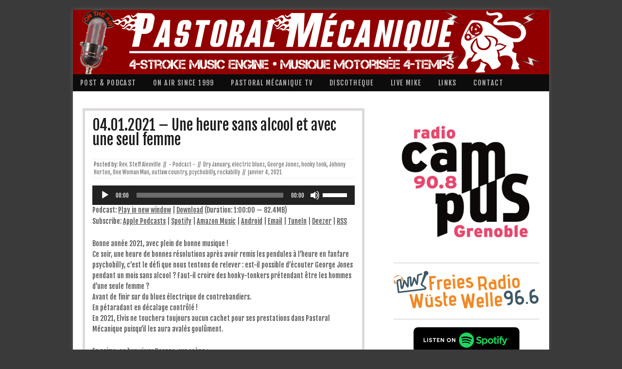

--- FILE ---
content_type: text/html; charset=UTF-8
request_url: https://pastoralmecanique.com/2021/01/04/04-01-2021-une-heure-sans-alcool-et-avec-une-seul-femme/
body_size: 18320
content:
<!DOCTYPE html>
<!-- paulirish.com/2008/conditional-stylesheets-vs-css-hacks-answer-neither/ -->
<!--[if IE 7]> <html class="no-js lt-ie9 lt-ie8" lang="fr-FR"> <![endif]-->
<!--[if IE 8]> <html class="no-js lt-ie9" lang="fr-FR"> <![endif]-->
<!--[if gt IE 8]><!--> <html class="no-js" lang="fr-FR"> <!--<![endif]-->
<head>
<meta charset="UTF-8" />
<meta name="viewport" content="width=device-width" />
<title>04.01.2021 &#8211; Une heure sans alcool et avec une seul femme | Pastoral Mécanique • 4-stroke music engine | musique motorisée 4-temps</title>
<link rel="profile" href="http://gmpg.org/xfn/11" />
<link rel="pingback" href="https://pastoralmecanique.com/xmlrpc.php" />

<!-- Begin wp_head() -->
<meta name='robots' content='max-image-preview:large' />
<link rel='dns-prefetch' href='//stats.wp.com' />
<link rel='dns-prefetch' href='//fonts.googleapis.com' />
<link rel='preconnect' href='//i0.wp.com' />
<link rel='preconnect' href='//c0.wp.com' />
<link rel="alternate" title="oEmbed (JSON)" type="application/json+oembed" href="https://pastoralmecanique.com/wp-json/oembed/1.0/embed?url=https%3A%2F%2Fpastoralmecanique.com%2F2021%2F01%2F04%2F04-01-2021-une-heure-sans-alcool-et-avec-une-seul-femme%2F" />
<link rel="alternate" title="oEmbed (XML)" type="text/xml+oembed" href="https://pastoralmecanique.com/wp-json/oembed/1.0/embed?url=https%3A%2F%2Fpastoralmecanique.com%2F2021%2F01%2F04%2F04-01-2021-une-heure-sans-alcool-et-avec-une-seul-femme%2F&#038;format=xml" />
<style id='wp-img-auto-sizes-contain-inline-css' type='text/css'>
img:is([sizes=auto i],[sizes^="auto," i]){contain-intrinsic-size:3000px 1500px}
/*# sourceURL=wp-img-auto-sizes-contain-inline-css */
</style>
<style id='wp-emoji-styles-inline-css' type='text/css'>

	img.wp-smiley, img.emoji {
		display: inline !important;
		border: none !important;
		box-shadow: none !important;
		height: 1em !important;
		width: 1em !important;
		margin: 0 0.07em !important;
		vertical-align: -0.1em !important;
		background: none !important;
		padding: 0 !important;
	}
/*# sourceURL=wp-emoji-styles-inline-css */
</style>
<link rel='stylesheet' id='wp-block-library-css' href='https://c0.wp.com/c/6.9/wp-includes/css/dist/block-library/style.min.css' type='text/css' media='all' />
<style id='wp-block-image-inline-css' type='text/css'>
.wp-block-image>a,.wp-block-image>figure>a{display:inline-block}.wp-block-image img{box-sizing:border-box;height:auto;max-width:100%;vertical-align:bottom}@media not (prefers-reduced-motion){.wp-block-image img.hide{visibility:hidden}.wp-block-image img.show{animation:show-content-image .4s}}.wp-block-image[style*=border-radius] img,.wp-block-image[style*=border-radius]>a{border-radius:inherit}.wp-block-image.has-custom-border img{box-sizing:border-box}.wp-block-image.aligncenter{text-align:center}.wp-block-image.alignfull>a,.wp-block-image.alignwide>a{width:100%}.wp-block-image.alignfull img,.wp-block-image.alignwide img{height:auto;width:100%}.wp-block-image .aligncenter,.wp-block-image .alignleft,.wp-block-image .alignright,.wp-block-image.aligncenter,.wp-block-image.alignleft,.wp-block-image.alignright{display:table}.wp-block-image .aligncenter>figcaption,.wp-block-image .alignleft>figcaption,.wp-block-image .alignright>figcaption,.wp-block-image.aligncenter>figcaption,.wp-block-image.alignleft>figcaption,.wp-block-image.alignright>figcaption{caption-side:bottom;display:table-caption}.wp-block-image .alignleft{float:left;margin:.5em 1em .5em 0}.wp-block-image .alignright{float:right;margin:.5em 0 .5em 1em}.wp-block-image .aligncenter{margin-left:auto;margin-right:auto}.wp-block-image :where(figcaption){margin-bottom:1em;margin-top:.5em}.wp-block-image.is-style-circle-mask img{border-radius:9999px}@supports ((-webkit-mask-image:none) or (mask-image:none)) or (-webkit-mask-image:none){.wp-block-image.is-style-circle-mask img{border-radius:0;-webkit-mask-image:url('data:image/svg+xml;utf8,<svg viewBox="0 0 100 100" xmlns="http://www.w3.org/2000/svg"><circle cx="50" cy="50" r="50"/></svg>');mask-image:url('data:image/svg+xml;utf8,<svg viewBox="0 0 100 100" xmlns="http://www.w3.org/2000/svg"><circle cx="50" cy="50" r="50"/></svg>');mask-mode:alpha;-webkit-mask-position:center;mask-position:center;-webkit-mask-repeat:no-repeat;mask-repeat:no-repeat;-webkit-mask-size:contain;mask-size:contain}}:root :where(.wp-block-image.is-style-rounded img,.wp-block-image .is-style-rounded img){border-radius:9999px}.wp-block-image figure{margin:0}.wp-lightbox-container{display:flex;flex-direction:column;position:relative}.wp-lightbox-container img{cursor:zoom-in}.wp-lightbox-container img:hover+button{opacity:1}.wp-lightbox-container button{align-items:center;backdrop-filter:blur(16px) saturate(180%);background-color:#5a5a5a40;border:none;border-radius:4px;cursor:zoom-in;display:flex;height:20px;justify-content:center;opacity:0;padding:0;position:absolute;right:16px;text-align:center;top:16px;width:20px;z-index:100}@media not (prefers-reduced-motion){.wp-lightbox-container button{transition:opacity .2s ease}}.wp-lightbox-container button:focus-visible{outline:3px auto #5a5a5a40;outline:3px auto -webkit-focus-ring-color;outline-offset:3px}.wp-lightbox-container button:hover{cursor:pointer;opacity:1}.wp-lightbox-container button:focus{opacity:1}.wp-lightbox-container button:focus,.wp-lightbox-container button:hover,.wp-lightbox-container button:not(:hover):not(:active):not(.has-background){background-color:#5a5a5a40;border:none}.wp-lightbox-overlay{box-sizing:border-box;cursor:zoom-out;height:100vh;left:0;overflow:hidden;position:fixed;top:0;visibility:hidden;width:100%;z-index:100000}.wp-lightbox-overlay .close-button{align-items:center;cursor:pointer;display:flex;justify-content:center;min-height:40px;min-width:40px;padding:0;position:absolute;right:calc(env(safe-area-inset-right) + 16px);top:calc(env(safe-area-inset-top) + 16px);z-index:5000000}.wp-lightbox-overlay .close-button:focus,.wp-lightbox-overlay .close-button:hover,.wp-lightbox-overlay .close-button:not(:hover):not(:active):not(.has-background){background:none;border:none}.wp-lightbox-overlay .lightbox-image-container{height:var(--wp--lightbox-container-height);left:50%;overflow:hidden;position:absolute;top:50%;transform:translate(-50%,-50%);transform-origin:top left;width:var(--wp--lightbox-container-width);z-index:9999999999}.wp-lightbox-overlay .wp-block-image{align-items:center;box-sizing:border-box;display:flex;height:100%;justify-content:center;margin:0;position:relative;transform-origin:0 0;width:100%;z-index:3000000}.wp-lightbox-overlay .wp-block-image img{height:var(--wp--lightbox-image-height);min-height:var(--wp--lightbox-image-height);min-width:var(--wp--lightbox-image-width);width:var(--wp--lightbox-image-width)}.wp-lightbox-overlay .wp-block-image figcaption{display:none}.wp-lightbox-overlay button{background:none;border:none}.wp-lightbox-overlay .scrim{background-color:#fff;height:100%;opacity:.9;position:absolute;width:100%;z-index:2000000}.wp-lightbox-overlay.active{visibility:visible}@media not (prefers-reduced-motion){.wp-lightbox-overlay.active{animation:turn-on-visibility .25s both}.wp-lightbox-overlay.active img{animation:turn-on-visibility .35s both}.wp-lightbox-overlay.show-closing-animation:not(.active){animation:turn-off-visibility .35s both}.wp-lightbox-overlay.show-closing-animation:not(.active) img{animation:turn-off-visibility .25s both}.wp-lightbox-overlay.zoom.active{animation:none;opacity:1;visibility:visible}.wp-lightbox-overlay.zoom.active .lightbox-image-container{animation:lightbox-zoom-in .4s}.wp-lightbox-overlay.zoom.active .lightbox-image-container img{animation:none}.wp-lightbox-overlay.zoom.active .scrim{animation:turn-on-visibility .4s forwards}.wp-lightbox-overlay.zoom.show-closing-animation:not(.active){animation:none}.wp-lightbox-overlay.zoom.show-closing-animation:not(.active) .lightbox-image-container{animation:lightbox-zoom-out .4s}.wp-lightbox-overlay.zoom.show-closing-animation:not(.active) .lightbox-image-container img{animation:none}.wp-lightbox-overlay.zoom.show-closing-animation:not(.active) .scrim{animation:turn-off-visibility .4s forwards}}@keyframes show-content-image{0%{visibility:hidden}99%{visibility:hidden}to{visibility:visible}}@keyframes turn-on-visibility{0%{opacity:0}to{opacity:1}}@keyframes turn-off-visibility{0%{opacity:1;visibility:visible}99%{opacity:0;visibility:visible}to{opacity:0;visibility:hidden}}@keyframes lightbox-zoom-in{0%{transform:translate(calc((-100vw + var(--wp--lightbox-scrollbar-width))/2 + var(--wp--lightbox-initial-left-position)),calc(-50vh + var(--wp--lightbox-initial-top-position))) scale(var(--wp--lightbox-scale))}to{transform:translate(-50%,-50%) scale(1)}}@keyframes lightbox-zoom-out{0%{transform:translate(-50%,-50%) scale(1);visibility:visible}99%{visibility:visible}to{transform:translate(calc((-100vw + var(--wp--lightbox-scrollbar-width))/2 + var(--wp--lightbox-initial-left-position)),calc(-50vh + var(--wp--lightbox-initial-top-position))) scale(var(--wp--lightbox-scale));visibility:hidden}}
/*# sourceURL=https://c0.wp.com/c/6.9/wp-includes/blocks/image/style.min.css */
</style>
<link rel='stylesheet' id='mediaelement-css' href='https://c0.wp.com/c/6.9/wp-includes/js/mediaelement/mediaelementplayer-legacy.min.css' type='text/css' media='all' />
<link rel='stylesheet' id='wp-mediaelement-css' href='https://c0.wp.com/c/6.9/wp-includes/js/mediaelement/wp-mediaelement.min.css' type='text/css' media='all' />
<style id='global-styles-inline-css' type='text/css'>
:root{--wp--preset--aspect-ratio--square: 1;--wp--preset--aspect-ratio--4-3: 4/3;--wp--preset--aspect-ratio--3-4: 3/4;--wp--preset--aspect-ratio--3-2: 3/2;--wp--preset--aspect-ratio--2-3: 2/3;--wp--preset--aspect-ratio--16-9: 16/9;--wp--preset--aspect-ratio--9-16: 9/16;--wp--preset--color--black: #000000;--wp--preset--color--cyan-bluish-gray: #abb8c3;--wp--preset--color--white: #ffffff;--wp--preset--color--pale-pink: #f78da7;--wp--preset--color--vivid-red: #cf2e2e;--wp--preset--color--luminous-vivid-orange: #ff6900;--wp--preset--color--luminous-vivid-amber: #fcb900;--wp--preset--color--light-green-cyan: #7bdcb5;--wp--preset--color--vivid-green-cyan: #00d084;--wp--preset--color--pale-cyan-blue: #8ed1fc;--wp--preset--color--vivid-cyan-blue: #0693e3;--wp--preset--color--vivid-purple: #9b51e0;--wp--preset--gradient--vivid-cyan-blue-to-vivid-purple: linear-gradient(135deg,rgb(6,147,227) 0%,rgb(155,81,224) 100%);--wp--preset--gradient--light-green-cyan-to-vivid-green-cyan: linear-gradient(135deg,rgb(122,220,180) 0%,rgb(0,208,130) 100%);--wp--preset--gradient--luminous-vivid-amber-to-luminous-vivid-orange: linear-gradient(135deg,rgb(252,185,0) 0%,rgb(255,105,0) 100%);--wp--preset--gradient--luminous-vivid-orange-to-vivid-red: linear-gradient(135deg,rgb(255,105,0) 0%,rgb(207,46,46) 100%);--wp--preset--gradient--very-light-gray-to-cyan-bluish-gray: linear-gradient(135deg,rgb(238,238,238) 0%,rgb(169,184,195) 100%);--wp--preset--gradient--cool-to-warm-spectrum: linear-gradient(135deg,rgb(74,234,220) 0%,rgb(151,120,209) 20%,rgb(207,42,186) 40%,rgb(238,44,130) 60%,rgb(251,105,98) 80%,rgb(254,248,76) 100%);--wp--preset--gradient--blush-light-purple: linear-gradient(135deg,rgb(255,206,236) 0%,rgb(152,150,240) 100%);--wp--preset--gradient--blush-bordeaux: linear-gradient(135deg,rgb(254,205,165) 0%,rgb(254,45,45) 50%,rgb(107,0,62) 100%);--wp--preset--gradient--luminous-dusk: linear-gradient(135deg,rgb(255,203,112) 0%,rgb(199,81,192) 50%,rgb(65,88,208) 100%);--wp--preset--gradient--pale-ocean: linear-gradient(135deg,rgb(255,245,203) 0%,rgb(182,227,212) 50%,rgb(51,167,181) 100%);--wp--preset--gradient--electric-grass: linear-gradient(135deg,rgb(202,248,128) 0%,rgb(113,206,126) 100%);--wp--preset--gradient--midnight: linear-gradient(135deg,rgb(2,3,129) 0%,rgb(40,116,252) 100%);--wp--preset--font-size--small: 13px;--wp--preset--font-size--medium: 20px;--wp--preset--font-size--large: 36px;--wp--preset--font-size--x-large: 42px;--wp--preset--spacing--20: 0.44rem;--wp--preset--spacing--30: 0.67rem;--wp--preset--spacing--40: 1rem;--wp--preset--spacing--50: 1.5rem;--wp--preset--spacing--60: 2.25rem;--wp--preset--spacing--70: 3.38rem;--wp--preset--spacing--80: 5.06rem;--wp--preset--shadow--natural: 6px 6px 9px rgba(0, 0, 0, 0.2);--wp--preset--shadow--deep: 12px 12px 50px rgba(0, 0, 0, 0.4);--wp--preset--shadow--sharp: 6px 6px 0px rgba(0, 0, 0, 0.2);--wp--preset--shadow--outlined: 6px 6px 0px -3px rgb(255, 255, 255), 6px 6px rgb(0, 0, 0);--wp--preset--shadow--crisp: 6px 6px 0px rgb(0, 0, 0);}:where(.is-layout-flex){gap: 0.5em;}:where(.is-layout-grid){gap: 0.5em;}body .is-layout-flex{display: flex;}.is-layout-flex{flex-wrap: wrap;align-items: center;}.is-layout-flex > :is(*, div){margin: 0;}body .is-layout-grid{display: grid;}.is-layout-grid > :is(*, div){margin: 0;}:where(.wp-block-columns.is-layout-flex){gap: 2em;}:where(.wp-block-columns.is-layout-grid){gap: 2em;}:where(.wp-block-post-template.is-layout-flex){gap: 1.25em;}:where(.wp-block-post-template.is-layout-grid){gap: 1.25em;}.has-black-color{color: var(--wp--preset--color--black) !important;}.has-cyan-bluish-gray-color{color: var(--wp--preset--color--cyan-bluish-gray) !important;}.has-white-color{color: var(--wp--preset--color--white) !important;}.has-pale-pink-color{color: var(--wp--preset--color--pale-pink) !important;}.has-vivid-red-color{color: var(--wp--preset--color--vivid-red) !important;}.has-luminous-vivid-orange-color{color: var(--wp--preset--color--luminous-vivid-orange) !important;}.has-luminous-vivid-amber-color{color: var(--wp--preset--color--luminous-vivid-amber) !important;}.has-light-green-cyan-color{color: var(--wp--preset--color--light-green-cyan) !important;}.has-vivid-green-cyan-color{color: var(--wp--preset--color--vivid-green-cyan) !important;}.has-pale-cyan-blue-color{color: var(--wp--preset--color--pale-cyan-blue) !important;}.has-vivid-cyan-blue-color{color: var(--wp--preset--color--vivid-cyan-blue) !important;}.has-vivid-purple-color{color: var(--wp--preset--color--vivid-purple) !important;}.has-black-background-color{background-color: var(--wp--preset--color--black) !important;}.has-cyan-bluish-gray-background-color{background-color: var(--wp--preset--color--cyan-bluish-gray) !important;}.has-white-background-color{background-color: var(--wp--preset--color--white) !important;}.has-pale-pink-background-color{background-color: var(--wp--preset--color--pale-pink) !important;}.has-vivid-red-background-color{background-color: var(--wp--preset--color--vivid-red) !important;}.has-luminous-vivid-orange-background-color{background-color: var(--wp--preset--color--luminous-vivid-orange) !important;}.has-luminous-vivid-amber-background-color{background-color: var(--wp--preset--color--luminous-vivid-amber) !important;}.has-light-green-cyan-background-color{background-color: var(--wp--preset--color--light-green-cyan) !important;}.has-vivid-green-cyan-background-color{background-color: var(--wp--preset--color--vivid-green-cyan) !important;}.has-pale-cyan-blue-background-color{background-color: var(--wp--preset--color--pale-cyan-blue) !important;}.has-vivid-cyan-blue-background-color{background-color: var(--wp--preset--color--vivid-cyan-blue) !important;}.has-vivid-purple-background-color{background-color: var(--wp--preset--color--vivid-purple) !important;}.has-black-border-color{border-color: var(--wp--preset--color--black) !important;}.has-cyan-bluish-gray-border-color{border-color: var(--wp--preset--color--cyan-bluish-gray) !important;}.has-white-border-color{border-color: var(--wp--preset--color--white) !important;}.has-pale-pink-border-color{border-color: var(--wp--preset--color--pale-pink) !important;}.has-vivid-red-border-color{border-color: var(--wp--preset--color--vivid-red) !important;}.has-luminous-vivid-orange-border-color{border-color: var(--wp--preset--color--luminous-vivid-orange) !important;}.has-luminous-vivid-amber-border-color{border-color: var(--wp--preset--color--luminous-vivid-amber) !important;}.has-light-green-cyan-border-color{border-color: var(--wp--preset--color--light-green-cyan) !important;}.has-vivid-green-cyan-border-color{border-color: var(--wp--preset--color--vivid-green-cyan) !important;}.has-pale-cyan-blue-border-color{border-color: var(--wp--preset--color--pale-cyan-blue) !important;}.has-vivid-cyan-blue-border-color{border-color: var(--wp--preset--color--vivid-cyan-blue) !important;}.has-vivid-purple-border-color{border-color: var(--wp--preset--color--vivid-purple) !important;}.has-vivid-cyan-blue-to-vivid-purple-gradient-background{background: var(--wp--preset--gradient--vivid-cyan-blue-to-vivid-purple) !important;}.has-light-green-cyan-to-vivid-green-cyan-gradient-background{background: var(--wp--preset--gradient--light-green-cyan-to-vivid-green-cyan) !important;}.has-luminous-vivid-amber-to-luminous-vivid-orange-gradient-background{background: var(--wp--preset--gradient--luminous-vivid-amber-to-luminous-vivid-orange) !important;}.has-luminous-vivid-orange-to-vivid-red-gradient-background{background: var(--wp--preset--gradient--luminous-vivid-orange-to-vivid-red) !important;}.has-very-light-gray-to-cyan-bluish-gray-gradient-background{background: var(--wp--preset--gradient--very-light-gray-to-cyan-bluish-gray) !important;}.has-cool-to-warm-spectrum-gradient-background{background: var(--wp--preset--gradient--cool-to-warm-spectrum) !important;}.has-blush-light-purple-gradient-background{background: var(--wp--preset--gradient--blush-light-purple) !important;}.has-blush-bordeaux-gradient-background{background: var(--wp--preset--gradient--blush-bordeaux) !important;}.has-luminous-dusk-gradient-background{background: var(--wp--preset--gradient--luminous-dusk) !important;}.has-pale-ocean-gradient-background{background: var(--wp--preset--gradient--pale-ocean) !important;}.has-electric-grass-gradient-background{background: var(--wp--preset--gradient--electric-grass) !important;}.has-midnight-gradient-background{background: var(--wp--preset--gradient--midnight) !important;}.has-small-font-size{font-size: var(--wp--preset--font-size--small) !important;}.has-medium-font-size{font-size: var(--wp--preset--font-size--medium) !important;}.has-large-font-size{font-size: var(--wp--preset--font-size--large) !important;}.has-x-large-font-size{font-size: var(--wp--preset--font-size--x-large) !important;}
/*# sourceURL=global-styles-inline-css */
</style>

<style id='classic-theme-styles-inline-css' type='text/css'>
/*! This file is auto-generated */
.wp-block-button__link{color:#fff;background-color:#32373c;border-radius:9999px;box-shadow:none;text-decoration:none;padding:calc(.667em + 2px) calc(1.333em + 2px);font-size:1.125em}.wp-block-file__button{background:#32373c;color:#fff;text-decoration:none}
/*# sourceURL=/wp-includes/css/classic-themes.min.css */
</style>
<link rel='stylesheet' id='mag-style-css' href='https://pastoralmecanique.com/wp-content/themes/mag-theme/style.css?ver=6.9' type='text/css' media='all' />
<link rel='stylesheet' id='main-css' href='https://pastoralmecanique.com/wp-content/themes/mag-theme/main.css?ver=20140328' type='text/css' media='all' />
<link rel='stylesheet' id='mag-google-fonts-css' href='https://fonts.googleapis.com/css?family=Oswald:400|PT+Sans:400,700,400italic' type='text/css' media='all' />
<link rel='stylesheet' id='wpzoom-social-icons-socicon-css' href='https://pastoralmecanique.com/wp-content/plugins/social-icons-widget-by-wpzoom/assets/css/wpzoom-socicon.css?ver=1768815579' type='text/css' media='all' />
<link rel='stylesheet' id='wpzoom-social-icons-genericons-css' href='https://pastoralmecanique.com/wp-content/plugins/social-icons-widget-by-wpzoom/assets/css/genericons.css?ver=1768815579' type='text/css' media='all' />
<link rel='stylesheet' id='wpzoom-social-icons-academicons-css' href='https://pastoralmecanique.com/wp-content/plugins/social-icons-widget-by-wpzoom/assets/css/academicons.min.css?ver=1768815579' type='text/css' media='all' />
<link rel='stylesheet' id='wpzoom-social-icons-font-awesome-3-css' href='https://pastoralmecanique.com/wp-content/plugins/social-icons-widget-by-wpzoom/assets/css/font-awesome-3.min.css?ver=1768815579' type='text/css' media='all' />
<link rel='stylesheet' id='dashicons-css' href='https://c0.wp.com/c/6.9/wp-includes/css/dashicons.min.css' type='text/css' media='all' />
<link rel='stylesheet' id='wpzoom-social-icons-styles-css' href='https://pastoralmecanique.com/wp-content/plugins/social-icons-widget-by-wpzoom/assets/css/wpzoom-social-icons-styles.css?ver=1768815579' type='text/css' media='all' />
<link rel='stylesheet' id='tablepress-default-css' href='https://pastoralmecanique.com/wp-content/plugins/tablepress/css/build/default.css?ver=3.2.6' type='text/css' media='all' />
<link rel='preload' as='font'  id='wpzoom-social-icons-font-academicons-woff2-css' href='https://pastoralmecanique.com/wp-content/plugins/social-icons-widget-by-wpzoom/assets/font/academicons.woff2?v=1.9.2'  type='font/woff2' crossorigin />
<link rel='preload' as='font'  id='wpzoom-social-icons-font-fontawesome-3-woff2-css' href='https://pastoralmecanique.com/wp-content/plugins/social-icons-widget-by-wpzoom/assets/font/fontawesome-webfont.woff2?v=4.7.0'  type='font/woff2' crossorigin />
<link rel='preload' as='font'  id='wpzoom-social-icons-font-genericons-woff-css' href='https://pastoralmecanique.com/wp-content/plugins/social-icons-widget-by-wpzoom/assets/font/Genericons.woff'  type='font/woff' crossorigin />
<link rel='preload' as='font'  id='wpzoom-social-icons-font-socicon-woff2-css' href='https://pastoralmecanique.com/wp-content/plugins/social-icons-widget-by-wpzoom/assets/font/socicon.woff2?v=4.5.4'  type='font/woff2' crossorigin />
<script type="text/javascript" src="https://c0.wp.com/c/6.9/wp-includes/js/jquery/jquery.min.js" id="jquery-core-js"></script>
<script type="text/javascript" src="https://c0.wp.com/c/6.9/wp-includes/js/jquery/jquery-migrate.min.js" id="jquery-migrate-js"></script>
<script type="text/javascript" src="https://pastoralmecanique.com/wp-content/themes/mag-theme/js/modernizr-2.6.2.js?ver=2.6.2" id="modernizr-js"></script>
<link rel="https://api.w.org/" href="https://pastoralmecanique.com/wp-json/" /><link rel="alternate" title="JSON" type="application/json" href="https://pastoralmecanique.com/wp-json/wp/v2/posts/3139" /><link rel="EditURI" type="application/rsd+xml" title="RSD" href="https://pastoralmecanique.com/xmlrpc.php?rsd" />
<meta name="generator" content="WordPress 6.9" />
<link rel="canonical" href="https://pastoralmecanique.com/2021/01/04/04-01-2021-une-heure-sans-alcool-et-avec-une-seul-femme/" />
<link rel='shortlink' href='https://pastoralmecanique.com/?p=3139' />
	<link rel="preconnect" href="https://fonts.googleapis.com">
	<link rel="preconnect" href="https://fonts.gstatic.com">
	<link href='https://fonts.googleapis.com/css2?display=swap&family=Fjalla+One' rel='stylesheet'>            <script type="text/javascript"><!--
                                function powerpress_pinw(pinw_url){window.open(pinw_url, 'PowerPressPlayer','toolbar=0,status=0,resizable=1,width=460,height=320');	return false;}
                //-->

                // tabnab protection
                window.addEventListener('load', function () {
                    // make all links have rel="noopener noreferrer"
                    document.querySelectorAll('a[target="_blank"]').forEach(link => {
                        link.setAttribute('rel', 'noopener noreferrer');
                    });
                });
            </script>
            	<style>img#wpstats{display:none}</style>
		<!-- Begin Mag. css -->
<style type="text/css">

a:hover, .site-header h1 a:hover, .site-header h2 a:hover, .comments-link a:hover, .entry-meta a:hover, .widget-area .widget a:hover, .footer-navigation li a:hover, .copyright a:hover, .site-info a:hover, .comment-content .reply a:hover, #respond #submit:hover { color: #900000;}
.image-tag, .aside-format, .audio-format, .gallery-format, .image-format, .link-format, .video-format, .search-bar .submit, .iview-caption.caption3, .pagination .current, .pagination a:hover { background-color: #900000;}
.search-bar:after {border-right-color: #900000;}



</style>
<!-- End Mag. css -->
	
		<style>
			
			.blogroll li a:hover,.homepage-column-more a,.single-category ,#primary .entry-title a:hover,.archive-title
			{
					color: #900000;
			}
			.wp-pagenavi a, .wp-pagenavi a:hover, .wp-pagenavi .current,.sidebar-related-posts li a:hover,#upper-wrap,#sidebar .widget-title,.sidebar-related-posts li a:hover,.tz_tab_widget .tabs ul.nav li.ui-tabs-selected a,.wpcf7 input[type="submit"]  {
				background: #900000;
			}
		 
		</style>
	
	
<style type="text/css" xmlns="http://www.w3.org/1999/html">

/*
PowerPress subscribe sidebar widget
*/
.widget-area .widget_powerpress_subscribe h2,
.widget-area .widget_powerpress_subscribe h3,
.widget-area .widget_powerpress_subscribe h4,
.widget_powerpress_subscribe h2,
.widget_powerpress_subscribe h3,
.widget_powerpress_subscribe h4 {
	margin-bottom: 0;
	padding-bottom: 0;
}
</style>
<style type="text/css" id="custom-background-css">
body.custom-background { background-color: #3a3a3a; }
</style>
	
<!-- Jetpack Open Graph Tags -->
<meta property="og:type" content="article" />
<meta property="og:title" content="04.01.2021 &#8211; Une heure sans alcool et avec une seul femme" />
<meta property="og:url" content="https://pastoralmecanique.com/2021/01/04/04-01-2021-une-heure-sans-alcool-et-avec-une-seul-femme/" />
<meta property="og:description" content="Bonne année 2021, avec plein de bonne musique ! Ce soir, une heure de bonnes résolutions après avoir remis les pendules à l&rsquo;heure en fanfare psychobilly, c&rsquo;est le défi que nous tentons …" />
<meta property="article:published_time" content="2021-01-04T20:00:42+00:00" />
<meta property="article:modified_time" content="2022-01-15T16:00:16+00:00" />
<meta property="og:site_name" content="Pastoral Mécanique • 4-stroke music engine | musique motorisée 4-temps" />
<meta property="og:image" content="https://i0.wp.com/pastoralmecanique.com/wp-content/uploads/2022/12/cropped-faviconpastoelec.jpg?fit=512%2C512&#038;ssl=1" />
<meta property="og:image:width" content="512" />
<meta property="og:image:height" content="512" />
<meta property="og:image:alt" content="" />
<meta property="og:locale" content="fr_FR" />
<meta name="twitter:text:title" content="04.01.2021 &#8211; Une heure sans alcool et avec une seul femme" />
<meta name="twitter:image" content="https://i0.wp.com/pastoralmecanique.com/wp-content/uploads/2022/12/cropped-faviconpastoelec.jpg?fit=240%2C240&amp;ssl=1" />
<meta name="twitter:card" content="summary" />

<!-- End Jetpack Open Graph Tags -->
<link rel="icon" href="https://i0.wp.com/pastoralmecanique.com/wp-content/uploads/2022/12/cropped-faviconpastoelec.jpg?fit=32%2C32&#038;ssl=1" sizes="32x32" />
<link rel="icon" href="https://i0.wp.com/pastoralmecanique.com/wp-content/uploads/2022/12/cropped-faviconpastoelec.jpg?fit=192%2C192&#038;ssl=1" sizes="192x192" />
<link rel="apple-touch-icon" href="https://i0.wp.com/pastoralmecanique.com/wp-content/uploads/2022/12/cropped-faviconpastoelec.jpg?fit=180%2C180&#038;ssl=1" />
<meta name="msapplication-TileImage" content="https://i0.wp.com/pastoralmecanique.com/wp-content/uploads/2022/12/cropped-faviconpastoelec.jpg?fit=270%2C270&#038;ssl=1" />
	<style id="egf-frontend-styles" type="text/css">
		p {font-family: 'Fjalla One', sans-serif;font-style: normal;font-weight: 400;} h1 {font-family: 'Fjalla One', sans-serif;font-style: normal;font-weight: 400;} h2 {font-family: 'Fjalla One', sans-serif;font-style: normal;font-weight: 400;} h3 {font-family: 'Fjalla One', sans-serif;font-style: normal;font-weight: 400;} h4 {font-family: 'Fjalla One', sans-serif;font-style: normal;font-weight: 400;} h5 {font-family: 'Fjalla One', sans-serif;font-style: normal;font-weight: 400;} h6 {font-family: 'Fjalla One', sans-serif;font-style: normal;font-weight: 400;} * {font-family: 'Fjalla One', sans-serif!important;font-style: normal!important;font-weight: 400!important;} 	</style>
	<!-- End wp_head() -->
<link rel='stylesheet' id='powerpress_subscribe_widget_modern-css' href='https://pastoralmecanique.com/wp-content/plugins/powerpress/css/subscribe-widget.min.css?ver=11.15.11' type='text/css' media='all' />
</head>

<body class="wp-singular post-template-default single single-post postid-3139 single-format-standard custom-background wp-theme-mag-theme single-author">

<div id="page" class="hfeed site">

	<div id="head-container">
	
	<div id="header" class="clearfix">
<div id="upper-wrap" class="clearfix">
<div id="logo">
							<a href="https://pastoralmecanique.com/" title="Pastoral Mécanique • 4-stroke music engine | musique motorisée 4-temps" rel="home">
								<img src="https://pastoralmecanique.com/wp-content/uploads/2019/12/cropped-cropped-Pasto-Meca-logo-2020_-3-1.png" width="975" height="133" alt="" />
							</a>
						</div>
</div>
		<div id="primary-nav" class="clearfix">

					<div class="menu-main-menu-container">
					<ul id="menu-main-menu" class="main"><li id="menu-item-3368" class="menu-item menu-item-type-custom menu-item-object-custom menu-item-home menu-item-3368"><a href="https://pastoralmecanique.com">POST &#038; PODCAST</a></li>
<li id="menu-item-3367" class="menu-item menu-item-type-post_type menu-item-object-page menu-item-3367"><a href="https://pastoralmecanique.com/onair/">On air since 1999</a></li>
<li id="menu-item-3365" class="menu-item menu-item-type-post_type menu-item-object-page menu-item-3365"><a href="https://pastoralmecanique.com/pasto-meca-tv/">Pastoral Mécanique TV</a></li>
<li id="menu-item-3366" class="menu-item menu-item-type-post_type menu-item-object-page menu-item-3366"><a href="https://pastoralmecanique.com/playlist/">DISCOTHEQUE</a></li>
<li id="menu-item-3362" class="menu-item menu-item-type-post_type menu-item-object-page menu-item-3362"><a href="https://pastoralmecanique.com/livemike/">LIVE MIKE</a></li>
<li id="menu-item-3364" class="menu-item menu-item-type-post_type menu-item-object-page menu-item-3364"><a href="https://pastoralmecanique.com/links/">LINKS</a></li>
<li id="menu-item-3363" class="menu-item menu-item-type-post_type menu-item-object-page menu-item-3363"><a href="https://pastoralmecanique.com/contact/">CONTACT</a></li>
</ul></div>
</div>
</div>

	
	
	
	
	
	
	
	
	
	
	
	
	
	
	
	
	
	
	
	
	
	
	
	
	
	
	
	
	

		

	
		
	<div id="main" class="row">
	<div id="primary" class="site-content eight columns">
		<div id="content" class="reduce" role="main">
		
			
			
				
	<article id="post-3139" class="post-3139 post type-post status-publish format-standard hentry category-podcast tag-dry-january tag-electric-blues tag-george-jones tag-honky-tonk tag-johnny-horton tag-one-woman-man tag-outlaw-country tag-psychobilly tag-rockabilly">

		<header class="entry-header">
			<h1 class="entry-title">04.01.2021 &#8211; Une heure sans alcool et avec une seul femme</h1>
		</header><!-- .entry-header -->
		<footer class="entry-meta">
			<span class="posted-by">Posted by: <span class="author vcard"><a class="url fn n" href="https://pastoralmecanique.com/author/steff/" title="View all posts by Rev. Steff Alexville" rel="author">Rev. Steff Alexville</a></span> </span><span class="spacer">//</span> <a href="https://pastoralmecanique.com/category/podcast/" rel="category tag">- Podcast -</a> <span class="spacer">//</span> <a href="https://pastoralmecanique.com/tag/dry-january/" rel="tag">Dry January</a>, <a href="https://pastoralmecanique.com/tag/electric-blues/" rel="tag">electric blues</a>, <a href="https://pastoralmecanique.com/tag/george-jones/" rel="tag">George Jones</a>, <a href="https://pastoralmecanique.com/tag/honky-tonk/" rel="tag">honky tonk</a>, <a href="https://pastoralmecanique.com/tag/johnny-horton/" rel="tag">Johnny Horton</a>, <a href="https://pastoralmecanique.com/tag/one-woman-man/" rel="tag">One Woman Man</a>, <a href="https://pastoralmecanique.com/tag/outlaw-country/" rel="tag">outlaw country</a>, <a href="https://pastoralmecanique.com/tag/psychobilly/" rel="tag">psychobilly</a>, <a href="https://pastoralmecanique.com/tag/rockabilly/" rel="tag">rockabilly</a> <span class="spacer">//</span> <a href="https://pastoralmecanique.com/2021/01/04/04-01-2021-une-heure-sans-alcool-et-avec-une-seul-femme/" title="21:00" rel="bookmark"><time class="entry-date updated" datetime="2021-01-04T21:00:42+01:00">janvier 4, 2021</time></a>					</footer><!-- .entry-meta -->
		<div class="entry-content">
			<!--powerpress_player--><div class="powerpress_player" id="powerpress_player_8779"><audio class="wp-audio-shortcode" id="audio-3139-2" preload="none" style="width: 100%;" controls="controls"><source type="audio/mpeg" src="https://media.blubrry.com/pastoralmecanique/archive.org/download/210104-pasto-meca/210104PastoMeca.mp3?_=2" /><a href="https://media.blubrry.com/pastoralmecanique/archive.org/download/210104-pasto-meca/210104PastoMeca.mp3">https://media.blubrry.com/pastoralmecanique/archive.org/download/210104-pasto-meca/210104PastoMeca.mp3</a></audio></div><p class="powerpress_links powerpress_links_mp3" style="margin-bottom: 1px !important;">Podcast: <a href="https://media.blubrry.com/pastoralmecanique/archive.org/download/210104-pasto-meca/210104PastoMeca.mp3" class="powerpress_link_pinw" target="_blank" title="Play in new window" onclick="return powerpress_pinw('https://pastoralmecanique.com/?powerpress_pinw=3139-podcast');" rel="nofollow">Play in new window</a> | <a href="https://media.blubrry.com/pastoralmecanique/archive.org/download/210104-pasto-meca/210104PastoMeca.mp3" class="powerpress_link_d" title="Download" rel="nofollow" download="210104PastoMeca.mp3">Download</a> (Duration: 1:00:00 &#8212; 82.4MB)</p><p class="powerpress_links powerpress_subscribe_links">Subscribe: <a href="https://podcasts.apple.com/us/podcast/pastoral-mécanique-•-4-stroke-music-engine-|-musique-motorisée-4-temps/id1435774429?mt=2&amp;ls=1" class="powerpress_link_subscribe powerpress_link_subscribe_itunes" target="_blank" title="Subscribe on Apple Podcasts" rel="nofollow">Apple Podcasts</a> | <a href="https://open.spotify.com/show/0so9NtxWCTNmwGlKrwL94U" class="powerpress_link_subscribe powerpress_link_subscribe_spotify" target="_blank" title="Subscribe on Spotify" rel="nofollow">Spotify</a> | <a href="https://music.amazon.fr/podcasts/087925a9-0f9b-4d8b-bfa7-4dab478e3bc2/pastoral-m%C3%A9canique-%E2%80%A2-4-stroke-music-engine-musique-motoris%C3%A9e-4-temps" class="powerpress_link_subscribe powerpress_link_subscribe_amazon" target="_blank" title="Subscribe on Amazon Music" rel="nofollow">Amazon Music</a> | <a href="https://subscribeonandroid.com/pastoralmecanique.com/feed/podcast/" class="powerpress_link_subscribe powerpress_link_subscribe_android" target="_blank" title="Subscribe on Android" rel="nofollow">Android</a> | <a href="https://subscribebyemail.com/pastoralmecanique.com/feed/podcast/" class="powerpress_link_subscribe powerpress_link_subscribe_email" target="_blank" title="Subscribe by Email" rel="nofollow">Email</a> | <a href="http://tun.in/pi9k6" class="powerpress_link_subscribe powerpress_link_subscribe_tunein" target="_blank" title="Subscribe on TuneIn" rel="nofollow">TuneIn</a> | <a href="https://www.deezer.com/show/3288542" class="powerpress_link_subscribe powerpress_link_subscribe_deezer" target="_blank" title="Subscribe on Deezer" rel="nofollow">Deezer</a> | <a href="https://pastoralmecanique.com/feed/podcast/" class="powerpress_link_subscribe powerpress_link_subscribe_rss" target="_blank" title="Subscribe via RSS" rel="nofollow">RSS</a></p><p>Bonne année 2021, avec plein de bonne musique !<br />
Ce soir, une heure de bonnes résolutions après avoir remis les pendules à l&rsquo;heure en fanfare psychobilly, c&rsquo;est le défi que nous tentons de relever : est-il possible d&rsquo;écouter George Jones pendant un mois sans alcool ? Faut-il croire des honky-tonkers prétendant être les hommes d&rsquo;une seule femme ?<br />
Avant de finir sur du blues électrique de contrebandiers.<br />
En pétaradant en décalage contrôlé !<br />
En 2021, Elvis ne touchera toujours aucun cachet pour ses prestations dans Pastoral Mécanique puisqu&rsquo;il les aura avalés goulûment.</p>
<p>En prime, ce bon vieux George, sur scène :</p>
<p class="flex-video"><iframe title="George Jones- Live In Tennessee Concert Special" width="600" height="450" src="https://www.youtube.com/embed/0B6FFN-GAig?feature=oembed" frameborder="0" allow="accelerometer; autoplay; clipboard-write; encrypted-media; gyroscope; picture-in-picture; web-share" referrerpolicy="strict-origin-when-cross-origin" allowfullscreen></iframe></p>
<p><u>Playlist</u> :<br />
Reverend Horton Heat &#8211; Big Red Rocket Of Love | Holy Roller: 24 Hits<br />
The Cramps &#8211; Cornfed Dames | A date With Elvis<br />
George Jones &#8211; I&rsquo;ve Aged Twenty Years in Five | I Am What I Am<br />
George Jones &#8211; I&rsquo;m a One Woman Man<br />
Johnny Horton &#8211; I&rsquo;m A One Woman Man<br />
Jaime Wyatt feat. Jessi Colter &#8211; Just A Woman<br />
Chapel Hart feat. Billy F Gibbons &#8211; « Jesus &#038; Alcohol »<br />
Roy Buchanan &#8211; After Hours | After Hours &#8211; The Early Years &#8211; 1957-1962 Recordings<br />
Reverend Horton Heat &#8211; Big Sky | Holy Roller: 24 Hits<br />
The Allman Brothers Band &#8211; Done Somebody Wrong | Live at Fillmore East<br />
Johnny Winter &#8211; Mean Town Blues (Live Woodstock Version)</p>
					</div><!-- .entry-content -->


		
				
	</article><!-- #post -->
				<nav class="nav-single">
					<h3 class="assistive-text">Post navigation</h3>
					<span class="nav-previous"><a href="https://pastoralmecanique.com/2020/12/23/23-12-2020-eine-letzte-stunde-in-2020/" rel="prev"><span class="meta-nav">&larr;</span> 23.12.2020 &#8211; Eine letzte Stunde in 2020</a></span>
					<span class="nav-next"><a href="https://pastoralmecanique.com/2021/01/11/11-01-2021-lheure-dempecher-vos-bebes-de-devenir-des-cowboys/" rel="next">11.01.2021 &#8211; L&rsquo;heure d&#8217;empêcher vos bébés de devenir des cowboys <span class="meta-nav">&rarr;</span></a></span>
				</nav><!-- .nav-single -->

				
						
			
		</div><!-- #content -->
	</div><!-- #primary .site-content .eight .columns -->


			<div id="sidebar" class="aside four columns" role="complementary">
			
						
			<div id="media_image-2" class="widget widget_media_image"><a href="http://www.campusgrenoble.org" target="_blank"><img width="300" height="300" src="https://i0.wp.com/pastoralmecanique.com/wp-content/uploads/2018/09/Campus-2018.png?fit=300%2C300&amp;ssl=1" class="image wp-image-2162  attachment-medium size-medium" alt="" style="max-width: 100%; height: auto;" decoding="async" loading="lazy" srcset="https://i0.wp.com/pastoralmecanique.com/wp-content/uploads/2018/09/Campus-2018.png?w=400&amp;ssl=1 400w, https://i0.wp.com/pastoralmecanique.com/wp-content/uploads/2018/09/Campus-2018.png?resize=300%2C300&amp;ssl=1 300w, https://i0.wp.com/pastoralmecanique.com/wp-content/uploads/2018/09/Campus-2018.png?resize=150%2C150&amp;ssl=1 150w" sizes="auto, (max-width: 300px) 100vw, 300px" data-attachment-id="2162" data-permalink="https://pastoralmecanique.com/onair/campus-2018/" data-orig-file="https://i0.wp.com/pastoralmecanique.com/wp-content/uploads/2018/09/Campus-2018.png?fit=400%2C400&amp;ssl=1" data-orig-size="400,400" data-comments-opened="0" data-image-meta="{&quot;aperture&quot;:&quot;0&quot;,&quot;credit&quot;:&quot;&quot;,&quot;camera&quot;:&quot;&quot;,&quot;caption&quot;:&quot;&quot;,&quot;created_timestamp&quot;:&quot;0&quot;,&quot;copyright&quot;:&quot;&quot;,&quot;focal_length&quot;:&quot;0&quot;,&quot;iso&quot;:&quot;0&quot;,&quot;shutter_speed&quot;:&quot;0&quot;,&quot;title&quot;:&quot;&quot;,&quot;orientation&quot;:&quot;0&quot;}" data-image-title="Campus 2018" data-image-description="" data-image-caption="" data-medium-file="https://i0.wp.com/pastoralmecanique.com/wp-content/uploads/2018/09/Campus-2018.png?fit=300%2C300&amp;ssl=1" data-large-file="https://i0.wp.com/pastoralmecanique.com/wp-content/uploads/2018/09/Campus-2018.png?fit=400%2C400&amp;ssl=1" /></a></div><div id="media_image-3" class="widget widget_media_image"><a href="http://www.wueste-welle.de" target="_blank"><img width="300" height="81" src="https://i0.wp.com/pastoralmecanique.com/wp-content/uploads/2020/06/schriftzug_orange_plus_logo_blau_966.png?fit=300%2C81&amp;ssl=1" class="image wp-image-2893  attachment-medium size-medium" alt="" style="max-width: 100%; height: auto;" decoding="async" loading="lazy" srcset="https://i0.wp.com/pastoralmecanique.com/wp-content/uploads/2020/06/schriftzug_orange_plus_logo_blau_966.png?w=1920&amp;ssl=1 1920w, https://i0.wp.com/pastoralmecanique.com/wp-content/uploads/2020/06/schriftzug_orange_plus_logo_blau_966.png?resize=300%2C81&amp;ssl=1 300w, https://i0.wp.com/pastoralmecanique.com/wp-content/uploads/2020/06/schriftzug_orange_plus_logo_blau_966.png?resize=1024%2C276&amp;ssl=1 1024w, https://i0.wp.com/pastoralmecanique.com/wp-content/uploads/2020/06/schriftzug_orange_plus_logo_blau_966.png?resize=768%2C207&amp;ssl=1 768w, https://i0.wp.com/pastoralmecanique.com/wp-content/uploads/2020/06/schriftzug_orange_plus_logo_blau_966.png?resize=1536%2C414&amp;ssl=1 1536w, https://i0.wp.com/pastoralmecanique.com/wp-content/uploads/2020/06/schriftzug_orange_plus_logo_blau_966.png?resize=720%2C194&amp;ssl=1 720w, https://i0.wp.com/pastoralmecanique.com/wp-content/uploads/2020/06/schriftzug_orange_plus_logo_blau_966.png?w=1200 1200w, https://i0.wp.com/pastoralmecanique.com/wp-content/uploads/2020/06/schriftzug_orange_plus_logo_blau_966.png?w=1800 1800w" sizes="auto, (max-width: 300px) 100vw, 300px" data-attachment-id="2893" data-permalink="https://pastoralmecanique.com/schriftzug_orange_plus_logo_blau_966/" data-orig-file="https://i0.wp.com/pastoralmecanique.com/wp-content/uploads/2020/06/schriftzug_orange_plus_logo_blau_966.png?fit=1920%2C517&amp;ssl=1" data-orig-size="1920,517" data-comments-opened="0" data-image-meta="{&quot;aperture&quot;:&quot;0&quot;,&quot;credit&quot;:&quot;&quot;,&quot;camera&quot;:&quot;&quot;,&quot;caption&quot;:&quot;&quot;,&quot;created_timestamp&quot;:&quot;0&quot;,&quot;copyright&quot;:&quot;&quot;,&quot;focal_length&quot;:&quot;0&quot;,&quot;iso&quot;:&quot;0&quot;,&quot;shutter_speed&quot;:&quot;0&quot;,&quot;title&quot;:&quot;&quot;,&quot;orientation&quot;:&quot;0&quot;}" data-image-title="schriftzug_orange_plus_logo_blau_966" data-image-description="" data-image-caption="" data-medium-file="https://i0.wp.com/pastoralmecanique.com/wp-content/uploads/2020/06/schriftzug_orange_plus_logo_blau_966.png?fit=300%2C81&amp;ssl=1" data-large-file="https://i0.wp.com/pastoralmecanique.com/wp-content/uploads/2020/06/schriftzug_orange_plus_logo_blau_966.png?fit=600%2C162&amp;ssl=1" /></a></div><div id="block-2" class="widget widget_block widget_media_image"><div class="wp-block-image">
<figure class="aligncenter size-full is-resized"><a href="https://open.spotify.com/show/0so9NtxWCTNmwGlKrwL94U" target="_blank"><img loading="lazy" decoding="async" width="660" height="160" src="https://pastoralmecanique.com/wp-content/uploads/2022/01/spotify-podcast-badge-blk-grn-660x160-1.png" alt="" class="wp-image-3539" style="width:218px;height:53px" srcset="https://i0.wp.com/pastoralmecanique.com/wp-content/uploads/2022/01/spotify-podcast-badge-blk-grn-660x160-1.png?w=660&amp;ssl=1 660w, https://i0.wp.com/pastoralmecanique.com/wp-content/uploads/2022/01/spotify-podcast-badge-blk-grn-660x160-1.png?resize=300%2C73&amp;ssl=1 300w" sizes="auto, (max-width: 660px) 100vw, 660px" /></a></figure>
</div></div><div id="block-3" class="widget widget_block widget_media_image"><div class="wp-block-image">
<figure class="aligncenter size-full is-resized"><a href="https://www.deezer.com/show/3288542" target="_blank"><img loading="lazy" decoding="async" width="1000" height="363" src="https://pastoralmecanique.com/wp-content/uploads/2022/01/deezer-logo-vector-png-special-1000.png" alt="" class="wp-image-3559" style="width:219px;height:79px" srcset="https://i0.wp.com/pastoralmecanique.com/wp-content/uploads/2022/01/deezer-logo-vector-png-special-1000.png?w=1000&amp;ssl=1 1000w, https://i0.wp.com/pastoralmecanique.com/wp-content/uploads/2022/01/deezer-logo-vector-png-special-1000.png?resize=300%2C109&amp;ssl=1 300w, https://i0.wp.com/pastoralmecanique.com/wp-content/uploads/2022/01/deezer-logo-vector-png-special-1000.png?resize=768%2C279&amp;ssl=1 768w, https://i0.wp.com/pastoralmecanique.com/wp-content/uploads/2022/01/deezer-logo-vector-png-special-1000.png?resize=720%2C261&amp;ssl=1 720w" sizes="auto, (max-width: 1000px) 100vw, 1000px" /></a></figure>
</div></div><div id="powerpress_subscribe-2" class="widget widget_powerpress_subscribe"><h3 class="widget-title">Subscribe to Podcast</h3><div class="pp-ssb-widget pp-ssb-widget-modern pp-ssb-widget-include"><a href="https://podcasts.apple.com/us/podcast/pastoral-mécanique-•-4-stroke-music-engine-|-musique-motorisée-4-temps/id1435774429?mt=2&#038;ls=1" class="pp-ssb-btn vertical pp-ssb-itunes" target="_blank" title="Subscribe on Apple Podcasts"><span class="pp-ssb-ic"></span><span class="pp-ssb-text">Apple Podcasts</span></a><a href="https://open.spotify.com/show/0so9NtxWCTNmwGlKrwL94U" class="pp-ssb-btn vertical pp-ssb-spotify" target="_blank" title="Subscribe on Spotify"><span class="pp-ssb-ic"></span><span class="pp-ssb-text">Spotify</span></a><a href="https://music.amazon.fr/podcasts/087925a9-0f9b-4d8b-bfa7-4dab478e3bc2/pastoral-m%C3%A9canique-%E2%80%A2-4-stroke-music-engine-musique-motoris%C3%A9e-4-temps" class="pp-ssb-btn vertical pp-ssb-amazon" target="_blank" title="Subscribe on Amazon Music"><span class="pp-ssb-ic"></span><span class="pp-ssb-text">Amazon Music</span></a><a href="https://subscribeonandroid.com/pastoralmecanique.com/feed/podcast/" class="pp-ssb-btn  vertical pp-ssb-android" target="_blank" title="Subscribe on Android"><span class="pp-ssb-ic"></span><span class="pp-ssb-text">Android</span></a><a href="https://subscribebyemail.com/pastoralmecanique.com/feed/podcast/" class="pp-ssb-btn  vertical  pp-ssb-email" target="_blank" title="Subscribe by Email"><span class="pp-ssb-ic"></span><span class="pp-ssb-text">by Email</span></a><a href="http://tun.in/pi9k6" class="pp-ssb-btn vertical pp-ssb-tunein" target="_blank" title="Subscribe on TuneIn"><span class="pp-ssb-ic"></span><span class="pp-ssb-text">TuneIn</span></a><a href="https://www.deezer.com/show/3288542" class="pp-ssb-btn vertical pp-ssb-deezer" target="_blank" title="Subscribe on Deezer"><span class="pp-ssb-ic"></span><span class="pp-ssb-text">Deezer</span></a><a href="https://pastoralmecanique.com/feed/podcast/" class="pp-ssb-btn vertical pp-ssb-rss" target="_blank" title="Subscribe via RSS"><span class="pp-ssb-ic"></span><span class="pp-ssb-text">RSS</span></a></div></div><div id="search-2" class="widget widget_search">



	<div id="search-3" class="widget widget_search">
		<form method="get" id="cse-search-box" action="https://pastoralmecanique.com/">
			<label for="s" class="assistive-text">Search</label>
			<input type="submit" class="submit" name="submit" id="searchsubmit" value="Search" />
			<input type="text" class="field" name="s" id="s" placeholder="Search" />
		</form>
	</div><!-- .search-bar --></div><div id="archives-2" class="widget widget_archive"><h3 class="widget-title">Archives</h3>		<label class="screen-reader-text" for="archives-dropdown-2">Archives</label>
		<select id="archives-dropdown-2" name="archive-dropdown">
			
			<option value="">Sélectionner un mois</option>
				<option value='https://pastoralmecanique.com/2026/01/'> janvier 2026 </option>
	<option value='https://pastoralmecanique.com/2025/12/'> décembre 2025 </option>
	<option value='https://pastoralmecanique.com/2025/11/'> novembre 2025 </option>
	<option value='https://pastoralmecanique.com/2025/10/'> octobre 2025 </option>
	<option value='https://pastoralmecanique.com/2025/09/'> septembre 2025 </option>
	<option value='https://pastoralmecanique.com/2025/07/'> juillet 2025 </option>
	<option value='https://pastoralmecanique.com/2025/06/'> juin 2025 </option>
	<option value='https://pastoralmecanique.com/2025/04/'> avril 2025 </option>
	<option value='https://pastoralmecanique.com/2025/02/'> février 2025 </option>
	<option value='https://pastoralmecanique.com/2025/01/'> janvier 2025 </option>
	<option value='https://pastoralmecanique.com/2024/12/'> décembre 2024 </option>
	<option value='https://pastoralmecanique.com/2024/11/'> novembre 2024 </option>
	<option value='https://pastoralmecanique.com/2024/10/'> octobre 2024 </option>
	<option value='https://pastoralmecanique.com/2024/09/'> septembre 2024 </option>
	<option value='https://pastoralmecanique.com/2024/07/'> juillet 2024 </option>
	<option value='https://pastoralmecanique.com/2024/06/'> juin 2024 </option>
	<option value='https://pastoralmecanique.com/2024/05/'> mai 2024 </option>
	<option value='https://pastoralmecanique.com/2024/04/'> avril 2024 </option>
	<option value='https://pastoralmecanique.com/2024/03/'> mars 2024 </option>
	<option value='https://pastoralmecanique.com/2024/02/'> février 2024 </option>
	<option value='https://pastoralmecanique.com/2024/01/'> janvier 2024 </option>
	<option value='https://pastoralmecanique.com/2023/12/'> décembre 2023 </option>
	<option value='https://pastoralmecanique.com/2023/11/'> novembre 2023 </option>
	<option value='https://pastoralmecanique.com/2023/10/'> octobre 2023 </option>
	<option value='https://pastoralmecanique.com/2023/09/'> septembre 2023 </option>
	<option value='https://pastoralmecanique.com/2023/07/'> juillet 2023 </option>
	<option value='https://pastoralmecanique.com/2023/06/'> juin 2023 </option>
	<option value='https://pastoralmecanique.com/2023/05/'> mai 2023 </option>
	<option value='https://pastoralmecanique.com/2023/04/'> avril 2023 </option>
	<option value='https://pastoralmecanique.com/2023/03/'> mars 2023 </option>
	<option value='https://pastoralmecanique.com/2023/02/'> février 2023 </option>
	<option value='https://pastoralmecanique.com/2023/01/'> janvier 2023 </option>
	<option value='https://pastoralmecanique.com/2022/12/'> décembre 2022 </option>
	<option value='https://pastoralmecanique.com/2022/11/'> novembre 2022 </option>
	<option value='https://pastoralmecanique.com/2022/10/'> octobre 2022 </option>
	<option value='https://pastoralmecanique.com/2022/09/'> septembre 2022 </option>
	<option value='https://pastoralmecanique.com/2022/07/'> juillet 2022 </option>
	<option value='https://pastoralmecanique.com/2022/06/'> juin 2022 </option>
	<option value='https://pastoralmecanique.com/2022/05/'> mai 2022 </option>
	<option value='https://pastoralmecanique.com/2022/04/'> avril 2022 </option>
	<option value='https://pastoralmecanique.com/2022/03/'> mars 2022 </option>
	<option value='https://pastoralmecanique.com/2022/02/'> février 2022 </option>
	<option value='https://pastoralmecanique.com/2022/01/'> janvier 2022 </option>
	<option value='https://pastoralmecanique.com/2021/12/'> décembre 2021 </option>
	<option value='https://pastoralmecanique.com/2021/11/'> novembre 2021 </option>
	<option value='https://pastoralmecanique.com/2021/10/'> octobre 2021 </option>
	<option value='https://pastoralmecanique.com/2021/09/'> septembre 2021 </option>
	<option value='https://pastoralmecanique.com/2021/07/'> juillet 2021 </option>
	<option value='https://pastoralmecanique.com/2021/06/'> juin 2021 </option>
	<option value='https://pastoralmecanique.com/2021/05/'> mai 2021 </option>
	<option value='https://pastoralmecanique.com/2021/04/'> avril 2021 </option>
	<option value='https://pastoralmecanique.com/2021/03/'> mars 2021 </option>
	<option value='https://pastoralmecanique.com/2021/02/'> février 2021 </option>
	<option value='https://pastoralmecanique.com/2021/01/'> janvier 2021 </option>
	<option value='https://pastoralmecanique.com/2020/12/'> décembre 2020 </option>
	<option value='https://pastoralmecanique.com/2020/11/'> novembre 2020 </option>
	<option value='https://pastoralmecanique.com/2020/10/'> octobre 2020 </option>
	<option value='https://pastoralmecanique.com/2020/09/'> septembre 2020 </option>
	<option value='https://pastoralmecanique.com/2020/08/'> août 2020 </option>
	<option value='https://pastoralmecanique.com/2020/07/'> juillet 2020 </option>
	<option value='https://pastoralmecanique.com/2020/06/'> juin 2020 </option>
	<option value='https://pastoralmecanique.com/2020/05/'> mai 2020 </option>
	<option value='https://pastoralmecanique.com/2020/04/'> avril 2020 </option>
	<option value='https://pastoralmecanique.com/2020/03/'> mars 2020 </option>
	<option value='https://pastoralmecanique.com/2020/02/'> février 2020 </option>
	<option value='https://pastoralmecanique.com/2020/01/'> janvier 2020 </option>
	<option value='https://pastoralmecanique.com/2019/12/'> décembre 2019 </option>
	<option value='https://pastoralmecanique.com/2019/11/'> novembre 2019 </option>
	<option value='https://pastoralmecanique.com/2019/10/'> octobre 2019 </option>
	<option value='https://pastoralmecanique.com/2019/09/'> septembre 2019 </option>
	<option value='https://pastoralmecanique.com/2019/07/'> juillet 2019 </option>
	<option value='https://pastoralmecanique.com/2019/06/'> juin 2019 </option>
	<option value='https://pastoralmecanique.com/2019/05/'> mai 2019 </option>
	<option value='https://pastoralmecanique.com/2019/04/'> avril 2019 </option>
	<option value='https://pastoralmecanique.com/2019/03/'> mars 2019 </option>
	<option value='https://pastoralmecanique.com/2019/02/'> février 2019 </option>
	<option value='https://pastoralmecanique.com/2019/01/'> janvier 2019 </option>
	<option value='https://pastoralmecanique.com/2018/12/'> décembre 2018 </option>
	<option value='https://pastoralmecanique.com/2018/11/'> novembre 2018 </option>
	<option value='https://pastoralmecanique.com/2018/10/'> octobre 2018 </option>
	<option value='https://pastoralmecanique.com/2018/09/'> septembre 2018 </option>
	<option value='https://pastoralmecanique.com/2018/08/'> août 2018 </option>
	<option value='https://pastoralmecanique.com/2018/07/'> juillet 2018 </option>
	<option value='https://pastoralmecanique.com/2018/06/'> juin 2018 </option>
	<option value='https://pastoralmecanique.com/2018/05/'> mai 2018 </option>
	<option value='https://pastoralmecanique.com/2018/04/'> avril 2018 </option>
	<option value='https://pastoralmecanique.com/2018/03/'> mars 2018 </option>
	<option value='https://pastoralmecanique.com/2018/02/'> février 2018 </option>
	<option value='https://pastoralmecanique.com/2018/01/'> janvier 2018 </option>
	<option value='https://pastoralmecanique.com/2017/12/'> décembre 2017 </option>
	<option value='https://pastoralmecanique.com/2017/11/'> novembre 2017 </option>
	<option value='https://pastoralmecanique.com/2017/10/'> octobre 2017 </option>
	<option value='https://pastoralmecanique.com/2017/09/'> septembre 2017 </option>
	<option value='https://pastoralmecanique.com/2017/08/'> août 2017 </option>
	<option value='https://pastoralmecanique.com/2017/07/'> juillet 2017 </option>
	<option value='https://pastoralmecanique.com/2017/06/'> juin 2017 </option>
	<option value='https://pastoralmecanique.com/2017/05/'> mai 2017 </option>
	<option value='https://pastoralmecanique.com/2017/04/'> avril 2017 </option>
	<option value='https://pastoralmecanique.com/2017/03/'> mars 2017 </option>
	<option value='https://pastoralmecanique.com/2017/02/'> février 2017 </option>
	<option value='https://pastoralmecanique.com/2017/01/'> janvier 2017 </option>
	<option value='https://pastoralmecanique.com/2016/12/'> décembre 2016 </option>
	<option value='https://pastoralmecanique.com/2016/11/'> novembre 2016 </option>
	<option value='https://pastoralmecanique.com/2016/10/'> octobre 2016 </option>
	<option value='https://pastoralmecanique.com/2016/09/'> septembre 2016 </option>
	<option value='https://pastoralmecanique.com/2016/08/'> août 2016 </option>
	<option value='https://pastoralmecanique.com/2016/07/'> juillet 2016 </option>
	<option value='https://pastoralmecanique.com/2016/06/'> juin 2016 </option>
	<option value='https://pastoralmecanique.com/2016/05/'> mai 2016 </option>
	<option value='https://pastoralmecanique.com/2016/04/'> avril 2016 </option>
	<option value='https://pastoralmecanique.com/2016/03/'> mars 2016 </option>
	<option value='https://pastoralmecanique.com/2016/02/'> février 2016 </option>
	<option value='https://pastoralmecanique.com/2016/01/'> janvier 2016 </option>
	<option value='https://pastoralmecanique.com/2015/12/'> décembre 2015 </option>
	<option value='https://pastoralmecanique.com/2015/11/'> novembre 2015 </option>
	<option value='https://pastoralmecanique.com/2015/10/'> octobre 2015 </option>
	<option value='https://pastoralmecanique.com/2015/09/'> septembre 2015 </option>
	<option value='https://pastoralmecanique.com/2015/07/'> juillet 2015 </option>
	<option value='https://pastoralmecanique.com/2015/06/'> juin 2015 </option>
	<option value='https://pastoralmecanique.com/2015/05/'> mai 2015 </option>
	<option value='https://pastoralmecanique.com/2015/04/'> avril 2015 </option>
	<option value='https://pastoralmecanique.com/2015/03/'> mars 2015 </option>
	<option value='https://pastoralmecanique.com/2015/02/'> février 2015 </option>
	<option value='https://pastoralmecanique.com/2015/01/'> janvier 2015 </option>
	<option value='https://pastoralmecanique.com/2014/12/'> décembre 2014 </option>
	<option value='https://pastoralmecanique.com/2014/11/'> novembre 2014 </option>
	<option value='https://pastoralmecanique.com/2014/10/'> octobre 2014 </option>
	<option value='https://pastoralmecanique.com/2014/09/'> septembre 2014 </option>
	<option value='https://pastoralmecanique.com/2014/07/'> juillet 2014 </option>
	<option value='https://pastoralmecanique.com/2014/05/'> mai 2014 </option>
	<option value='https://pastoralmecanique.com/2014/04/'> avril 2014 </option>
	<option value='https://pastoralmecanique.com/2014/03/'> mars 2014 </option>
	<option value='https://pastoralmecanique.com/2014/02/'> février 2014 </option>
	<option value='https://pastoralmecanique.com/2014/01/'> janvier 2014 </option>
	<option value='https://pastoralmecanique.com/2013/12/'> décembre 2013 </option>
	<option value='https://pastoralmecanique.com/2013/11/'> novembre 2013 </option>
	<option value='https://pastoralmecanique.com/2013/10/'> octobre 2013 </option>
	<option value='https://pastoralmecanique.com/2013/07/'> juillet 2013 </option>
	<option value='https://pastoralmecanique.com/2013/06/'> juin 2013 </option>
	<option value='https://pastoralmecanique.com/2013/05/'> mai 2013 </option>
	<option value='https://pastoralmecanique.com/2013/04/'> avril 2013 </option>
	<option value='https://pastoralmecanique.com/2013/03/'> mars 2013 </option>
	<option value='https://pastoralmecanique.com/2013/02/'> février 2013 </option>
	<option value='https://pastoralmecanique.com/2013/01/'> janvier 2013 </option>
	<option value='https://pastoralmecanique.com/2012/12/'> décembre 2012 </option>
	<option value='https://pastoralmecanique.com/2012/11/'> novembre 2012 </option>
	<option value='https://pastoralmecanique.com/2012/10/'> octobre 2012 </option>
	<option value='https://pastoralmecanique.com/2012/09/'> septembre 2012 </option>
	<option value='https://pastoralmecanique.com/2012/08/'> août 2012 </option>
	<option value='https://pastoralmecanique.com/2012/07/'> juillet 2012 </option>
	<option value='https://pastoralmecanique.com/2012/06/'> juin 2012 </option>
	<option value='https://pastoralmecanique.com/2012/05/'> mai 2012 </option>
	<option value='https://pastoralmecanique.com/2012/04/'> avril 2012 </option>
	<option value='https://pastoralmecanique.com/2012/03/'> mars 2012 </option>
	<option value='https://pastoralmecanique.com/2012/02/'> février 2012 </option>
	<option value='https://pastoralmecanique.com/2012/01/'> janvier 2012 </option>
	<option value='https://pastoralmecanique.com/2011/12/'> décembre 2011 </option>
	<option value='https://pastoralmecanique.com/2011/11/'> novembre 2011 </option>
	<option value='https://pastoralmecanique.com/2011/10/'> octobre 2011 </option>
	<option value='https://pastoralmecanique.com/2011/09/'> septembre 2011 </option>
	<option value='https://pastoralmecanique.com/2011/08/'> août 2011 </option>
	<option value='https://pastoralmecanique.com/2011/07/'> juillet 2011 </option>
	<option value='https://pastoralmecanique.com/2011/06/'> juin 2011 </option>
	<option value='https://pastoralmecanique.com/2011/05/'> mai 2011 </option>
	<option value='https://pastoralmecanique.com/2011/04/'> avril 2011 </option>
	<option value='https://pastoralmecanique.com/2011/03/'> mars 2011 </option>
	<option value='https://pastoralmecanique.com/2011/02/'> février 2011 </option>
	<option value='https://pastoralmecanique.com/2011/01/'> janvier 2011 </option>
	<option value='https://pastoralmecanique.com/2010/12/'> décembre 2010 </option>
	<option value='https://pastoralmecanique.com/2010/11/'> novembre 2010 </option>
	<option value='https://pastoralmecanique.com/2010/10/'> octobre 2010 </option>
	<option value='https://pastoralmecanique.com/2010/09/'> septembre 2010 </option>
	<option value='https://pastoralmecanique.com/2010/07/'> juillet 2010 </option>
	<option value='https://pastoralmecanique.com/2010/06/'> juin 2010 </option>
	<option value='https://pastoralmecanique.com/2010/05/'> mai 2010 </option>
	<option value='https://pastoralmecanique.com/2010/04/'> avril 2010 </option>
	<option value='https://pastoralmecanique.com/2010/03/'> mars 2010 </option>
	<option value='https://pastoralmecanique.com/2010/02/'> février 2010 </option>
	<option value='https://pastoralmecanique.com/2010/01/'> janvier 2010 </option>
	<option value='https://pastoralmecanique.com/2009/12/'> décembre 2009 </option>
	<option value='https://pastoralmecanique.com/2009/11/'> novembre 2009 </option>
	<option value='https://pastoralmecanique.com/2009/10/'> octobre 2009 </option>
	<option value='https://pastoralmecanique.com/2009/09/'> septembre 2009 </option>
	<option value='https://pastoralmecanique.com/2009/08/'> août 2009 </option>
	<option value='https://pastoralmecanique.com/2009/07/'> juillet 2009 </option>
	<option value='https://pastoralmecanique.com/2009/06/'> juin 2009 </option>
	<option value='https://pastoralmecanique.com/2009/04/'> avril 2009 </option>
	<option value='https://pastoralmecanique.com/2009/03/'> mars 2009 </option>
	<option value='https://pastoralmecanique.com/2008/09/'> septembre 2008 </option>
	<option value='https://pastoralmecanique.com/2008/08/'> août 2008 </option>
	<option value='https://pastoralmecanique.com/2007/08/'> août 2007 </option>

		</select>

			<script type="text/javascript">
/* <![CDATA[ */

( ( dropdownId ) => {
	const dropdown = document.getElementById( dropdownId );
	function onSelectChange() {
		setTimeout( () => {
			if ( 'escape' === dropdown.dataset.lastkey ) {
				return;
			}
			if ( dropdown.value ) {
				document.location.href = dropdown.value;
			}
		}, 250 );
	}
	function onKeyUp( event ) {
		if ( 'Escape' === event.key ) {
			dropdown.dataset.lastkey = 'escape';
		} else {
			delete dropdown.dataset.lastkey;
		}
	}
	function onClick() {
		delete dropdown.dataset.lastkey;
	}
	dropdown.addEventListener( 'keyup', onKeyUp );
	dropdown.addEventListener( 'click', onClick );
	dropdown.addEventListener( 'change', onSelectChange );
})( "archives-dropdown-2" );

//# sourceURL=WP_Widget_Archives%3A%3Awidget
/* ]]> */
</script>
</div><div id="categories-2" class="widget widget_categories"><h3 class="widget-title">Catégories</h3>
			<ul>
					<li class="cat-item cat-item-2"><a href="https://pastoralmecanique.com/category/podcast/">&#8211; Podcast &#8211;</a>
</li>
	<li class="cat-item cat-item-3"><a href="https://pastoralmecanique.com/category/aperophonie-campus/">Apérophonie Campus</a>
</li>
	<li class="cat-item cat-item-782"><a href="https://pastoralmecanique.com/category/biocast/">Biocast</a>
</li>
	<li class="cat-item cat-item-5"><a href="https://pastoralmecanique.com/category/film-review/">Film Review</a>
</li>
	<li class="cat-item cat-item-6"><a href="https://pastoralmecanique.com/category/pasto-meca-special/">Pasto Méca Spécial</a>
</li>
	<li class="cat-item cat-item-7"><a href="https://pastoralmecanique.com/category/record-review/">Record Review</a>
</li>
	<li class="cat-item cat-item-8"><a href="https://pastoralmecanique.com/category/story/">Story</a>
</li>
			</ul>

			</div><div id="tag_cloud-2" class="widget widget_tag_cloud"><h3 class="widget-title">Pastoral Cloud</h3><div class="tagcloud"><a href="https://pastoralmecanique.com/tag/auf-deutsch/" class="tag-cloud-link tag-link-42 tag-link-position-1" style="font-size: 16.473684210526pt;" aria-label="auf deutsch (97 éléments)">auf deutsch</a>
<a href="https://pastoralmecanique.com/tag/bakersfield-sound/" class="tag-cloud-link tag-link-47 tag-link-position-2" style="font-size: 9.2280701754386pt;" aria-label="Bakersfield Sound (24 éléments)">Bakersfield Sound</a>
<a href="https://pastoralmecanique.com/tag/billy-f-gibbons/" class="tag-cloud-link tag-link-78 tag-link-position-3" style="font-size: 8.4912280701754pt;" aria-label="Billy F Gibbons (21 éléments)">Billy F Gibbons</a>
<a href="https://pastoralmecanique.com/tag/bluegrass/" class="tag-cloud-link tag-link-82 tag-link-position-4" style="font-size: 8.7368421052632pt;" aria-label="bluegrass (22 éléments)">bluegrass</a>
<a href="https://pastoralmecanique.com/tag/blues/" class="tag-cloud-link tag-link-84 tag-link-position-5" style="font-size: 20.157894736842pt;" aria-label="blues (195 éléments)">blues</a>
<a href="https://pastoralmecanique.com/tag/brian-setzer/" class="tag-cloud-link tag-link-95 tag-link-position-6" style="font-size: 11.315789473684pt;" aria-label="Brian Setzer (36 éléments)">Brian Setzer</a>
<a href="https://pastoralmecanique.com/tag/chicago/" class="tag-cloud-link tag-link-129 tag-link-position-7" style="font-size: 9.3508771929825pt;" aria-label="Chicago (25 éléments)">Chicago</a>
<a href="https://pastoralmecanique.com/tag/country-music/" class="tag-cloud-link tag-link-154 tag-link-position-8" style="font-size: 19.666666666667pt;" aria-label="country music (177 éléments)">country music</a>
<a href="https://pastoralmecanique.com/tag/delta-blues/" class="tag-cloud-link tag-link-174 tag-link-position-9" style="font-size: 12.912280701754pt;" aria-label="delta blues (49 éléments)">delta blues</a>
<a href="https://pastoralmecanique.com/tag/double-bass/" class="tag-cloud-link tag-link-190 tag-link-position-10" style="font-size: 12.543859649123pt;" aria-label="double bass (46 éléments)">double bass</a>
<a href="https://pastoralmecanique.com/tag/dwight-yoakam/" class="tag-cloud-link tag-link-196 tag-link-position-11" style="font-size: 8.2456140350877pt;" aria-label="Dwight Yoakam (20 éléments)">Dwight Yoakam</a>
<a href="https://pastoralmecanique.com/tag/electric-blues/" class="tag-cloud-link tag-link-205 tag-link-position-12" style="font-size: 17.210526315789pt;" aria-label="electric blues (111 éléments)">electric blues</a>
<a href="https://pastoralmecanique.com/tag/elvis-2017/" class="tag-cloud-link tag-link-208 tag-link-position-13" style="font-size: 9.9649122807018pt;" aria-label="Elvis 2017 (28 éléments)">Elvis 2017</a>
<a href="https://pastoralmecanique.com/tag/elvis/" class="tag-cloud-link tag-link-209 tag-link-position-14" style="font-size: 16.59649122807pt;" aria-label="Elvis Presley (99 éléments)">Elvis Presley</a>
<a href="https://pastoralmecanique.com/tag/francais/" class="tag-cloud-link tag-link-242 tag-link-position-15" style="font-size: 9.8421052631579pt;" aria-label="français (27 éléments)">français</a>
<a href="https://pastoralmecanique.com/tag/gospel/" class="tag-cloud-link tag-link-262 tag-link-position-16" style="font-size: 8pt;" aria-label="gospel (19 éléments)">gospel</a>
<a href="https://pastoralmecanique.com/tag/guitar/" class="tag-cloud-link tag-link-272 tag-link-position-17" style="font-size: 8.4912280701754pt;" aria-label="guitar (21 éléments)">guitar</a>
<a href="https://pastoralmecanique.com/tag/hank-iii/" class="tag-cloud-link tag-link-280 tag-link-position-18" style="font-size: 11.315789473684pt;" aria-label="Hank III (36 éléments)">Hank III</a>
<a href="https://pastoralmecanique.com/tag/hank-williams/" class="tag-cloud-link tag-link-283 tag-link-position-19" style="font-size: 9.2280701754386pt;" aria-label="Hank Williams (24 éléments)">Hank Williams</a>
<a href="https://pastoralmecanique.com/tag/harmonica/" class="tag-cloud-link tag-link-286 tag-link-position-20" style="font-size: 9.5964912280702pt;" aria-label="harmonica (26 éléments)">harmonica</a>
<a href="https://pastoralmecanique.com/tag/honky-tonk/" class="tag-cloud-link tag-link-309 tag-link-position-21" style="font-size: 13.649122807018pt;" aria-label="honky tonk (56 éléments)">honky tonk</a>
<a href="https://pastoralmecanique.com/tag/instro/" class="tag-cloud-link tag-link-324 tag-link-position-22" style="font-size: 17.087719298246pt;" aria-label="instro (108 éléments)">instro</a>
<a href="https://pastoralmecanique.com/tag/johnny-cash/" class="tag-cloud-link tag-link-360 tag-link-position-23" style="font-size: 11.438596491228pt;" aria-label="Johnny Cash (37 éléments)">Johnny Cash</a>
<a href="https://pastoralmecanique.com/tag/live-at-the-station/" class="tag-cloud-link tag-link-408 tag-link-position-24" style="font-size: 13.157894736842pt;" aria-label="live at the station (52 éléments)">live at the station</a>
<a href="https://pastoralmecanique.com/tag/marty-stuart/" class="tag-cloud-link tag-link-434 tag-link-position-25" style="font-size: 8.7368421052632pt;" aria-label="Marty Stuart (22 éléments)">Marty Stuart</a>
<a href="https://pastoralmecanique.com/tag/memphis/" class="tag-cloud-link tag-link-437 tag-link-position-26" style="font-size: 9.2280701754386pt;" aria-label="Memphis (24 éléments)">Memphis</a>
<a href="https://pastoralmecanique.com/tag/mono/" class="tag-cloud-link tag-link-452 tag-link-position-27" style="font-size: 11.438596491228pt;" aria-label="mono (37 éléments)">mono</a>
<a href="https://pastoralmecanique.com/tag/muddy-waters/" class="tag-cloud-link tag-link-463 tag-link-position-28" style="font-size: 8pt;" aria-label="Muddy Waters (19 éléments)">Muddy Waters</a>
<a href="https://pastoralmecanique.com/tag/outlaw-country/" class="tag-cloud-link tag-link-491 tag-link-position-29" style="font-size: 20.526315789474pt;" aria-label="outlaw country (208 éléments)">outlaw country</a>
<a href="https://pastoralmecanique.com/tag/psychobilly/" class="tag-cloud-link tag-link-519 tag-link-position-30" style="font-size: 8.2456140350877pt;" aria-label="psychobilly (20 éléments)">psychobilly</a>
<a href="https://pastoralmecanique.com/tag/rev-steffan-rock/" class="tag-cloud-link tag-link-617 tag-link-position-31" style="font-size: 12.175438596491pt;" aria-label="Rev. Steffan Rock (43 éléments)">Rev. Steffan Rock</a>
<a href="https://pastoralmecanique.com/tag/road-movie/" class="tag-cloud-link tag-link-545 tag-link-position-32" style="font-size: 8pt;" aria-label="road movie (19 éléments)">road movie</a>
<a href="https://pastoralmecanique.com/tag/rocknroll/" class="tag-cloud-link tag-link-554 tag-link-position-33" style="font-size: 14.508771929825pt;" aria-label="rock&#039;n&#039;roll (67 éléments)">rock&#039;n&#039;roll</a>
<a href="https://pastoralmecanique.com/tag/rockabilly/" class="tag-cloud-link tag-link-556 tag-link-position-34" style="font-size: 22pt;" aria-label="rockabilly (273 éléments)">rockabilly</a>
<a href="https://pastoralmecanique.com/tag/slide-guitar/" class="tag-cloud-link tag-link-598 tag-link-position-35" style="font-size: 15.982456140351pt;" aria-label="slide guitar (88 éléments)">slide guitar</a>
<a href="https://pastoralmecanique.com/tag/steel-guitar/" class="tag-cloud-link tag-link-616 tag-link-position-36" style="font-size: 13.157894736842pt;" aria-label="steel-guitar (52 éléments)">steel-guitar</a>
<a href="https://pastoralmecanique.com/tag/stray-cats/" class="tag-cloud-link tag-link-622 tag-link-position-37" style="font-size: 8pt;" aria-label="Stray Cats (19 éléments)">Stray Cats</a>
<a href="https://pastoralmecanique.com/tag/sun-records/" class="tag-cloud-link tag-link-626 tag-link-position-38" style="font-size: 8.9824561403509pt;" aria-label="Sun Records (23 éléments)">Sun Records</a>
<a href="https://pastoralmecanique.com/tag/surf-music/" class="tag-cloud-link tag-link-629 tag-link-position-39" style="font-size: 17.701754385965pt;" aria-label="surf music (121 éléments)">surf music</a>
<a href="https://pastoralmecanique.com/tag/telecaster/" class="tag-cloud-link tag-link-635 tag-link-position-40" style="font-size: 8pt;" aria-label="Telecaster (19 éléments)">Telecaster</a>
<a href="https://pastoralmecanique.com/tag/texas/" class="tag-cloud-link tag-link-641 tag-link-position-41" style="font-size: 12.175438596491pt;" aria-label="Texas (43 éléments)">Texas</a>
<a href="https://pastoralmecanique.com/tag/the-cramps/" class="tag-cloud-link tag-link-651 tag-link-position-42" style="font-size: 8pt;" aria-label="The Cramps (19 éléments)">The Cramps</a>
<a href="https://pastoralmecanique.com/tag/twang/" class="tag-cloud-link tag-link-698 tag-link-position-43" style="font-size: 21.508771929825pt;" aria-label="twang (252 éléments)">twang</a>
<a href="https://pastoralmecanique.com/tag/unplugged/" class="tag-cloud-link tag-link-701 tag-link-position-44" style="font-size: 13.280701754386pt;" aria-label="unplugged (53 éléments)">unplugged</a>
<a href="https://pastoralmecanique.com/tag/zz-top/" class="tag-cloud-link tag-link-740 tag-link-position-45" style="font-size: 10.824561403509pt;" aria-label="ZZ Top (33 éléments)">ZZ Top</a></div>
</div><div id="media_image-9" class="widget widget_media_image"><img width="600" height="600" src="https://i0.wp.com/pastoralmecanique.com/wp-content/uploads/2023/09/Logo-podcast-pastomeca_no-name.jpg?fit=600%2C600&amp;ssl=1" class="image wp-image-4418  attachment-large size-large" alt="" style="max-width: 100%; height: auto;" decoding="async" loading="lazy" srcset="https://i0.wp.com/pastoralmecanique.com/wp-content/uploads/2023/09/Logo-podcast-pastomeca_no-name.jpg?w=1820&amp;ssl=1 1820w, https://i0.wp.com/pastoralmecanique.com/wp-content/uploads/2023/09/Logo-podcast-pastomeca_no-name.jpg?resize=300%2C300&amp;ssl=1 300w, https://i0.wp.com/pastoralmecanique.com/wp-content/uploads/2023/09/Logo-podcast-pastomeca_no-name.jpg?resize=1024%2C1024&amp;ssl=1 1024w, https://i0.wp.com/pastoralmecanique.com/wp-content/uploads/2023/09/Logo-podcast-pastomeca_no-name.jpg?resize=150%2C150&amp;ssl=1 150w, https://i0.wp.com/pastoralmecanique.com/wp-content/uploads/2023/09/Logo-podcast-pastomeca_no-name.jpg?resize=768%2C767&amp;ssl=1 768w, https://i0.wp.com/pastoralmecanique.com/wp-content/uploads/2023/09/Logo-podcast-pastomeca_no-name.jpg?resize=1536%2C1534&amp;ssl=1 1536w, https://i0.wp.com/pastoralmecanique.com/wp-content/uploads/2023/09/Logo-podcast-pastomeca_no-name.jpg?resize=720%2C719&amp;ssl=1 720w, https://i0.wp.com/pastoralmecanique.com/wp-content/uploads/2023/09/Logo-podcast-pastomeca_no-name.jpg?w=1200 1200w" sizes="auto, (max-width: 600px) 100vw, 600px" data-attachment-id="4418" data-permalink="https://pastoralmecanique.com/created-with-gimp-2/" data-orig-file="https://i0.wp.com/pastoralmecanique.com/wp-content/uploads/2023/09/Logo-podcast-pastomeca_no-name.jpg?fit=1820%2C1818&amp;ssl=1" data-orig-size="1820,1818" data-comments-opened="0" data-image-meta="{&quot;aperture&quot;:&quot;0&quot;,&quot;credit&quot;:&quot;&quot;,&quot;camera&quot;:&quot;&quot;,&quot;caption&quot;:&quot;Created with GIMP&quot;,&quot;created_timestamp&quot;:&quot;0&quot;,&quot;copyright&quot;:&quot;&quot;,&quot;focal_length&quot;:&quot;0&quot;,&quot;iso&quot;:&quot;0&quot;,&quot;shutter_speed&quot;:&quot;0&quot;,&quot;title&quot;:&quot;Created with GIMP&quot;,&quot;orientation&quot;:&quot;1&quot;}" data-image-title="" data-image-description="" data-image-caption="" data-medium-file="https://i0.wp.com/pastoralmecanique.com/wp-content/uploads/2023/09/Logo-podcast-pastomeca_no-name.jpg?fit=300%2C300&amp;ssl=1" data-large-file="https://i0.wp.com/pastoralmecanique.com/wp-content/uploads/2023/09/Logo-podcast-pastomeca_no-name.jpg?fit=600%2C600&amp;ssl=1" /></div>			
						
		</div><!-- #secondary .widget-area .four .columns -->
		
		</div><!-- #main .row -->

		
	<footer id="footer-container" class="site-footer" role="contentinfo">
		<div class="row footer-row">
			
		
	<div class="footer-sidebar one">
				<div class="widget-area first" role="complementary">
			<div id="zoom-social-icons-widget-3" class="widget zoom-social-icons-widget"><div class="footer-widget-top"><h4>Suivez-nous</h4></div>
		
<ul class="zoom-social-icons-list zoom-social-icons-list--with-canvas zoom-social-icons-list--round zoom-social-icons-list--no-labels">

		
				<li class="zoom-social_icons-list__item">
		<a class="zoom-social_icons-list__link" href="https://www.facebook.com/pastoralmecanique" target="_blank" title="Facebook" >
									
						<span class="screen-reader-text">facebook</span>
			
						<span class="zoom-social_icons-list-span social-icon socicon socicon-facebook" data-hover-rule="background-color" data-hover-color="#af8080" style="background-color : #b00000; font-size: 18px; padding:8px" ></span>
			
					</a>
	</li>

	
				<li class="zoom-social_icons-list__item">
		<a class="zoom-social_icons-list__link" href="https://www.instagram.com/reverendrodeo" target="_blank" title="Twitter" >
									
						<span class="screen-reader-text">instagram</span>
			
						<span class="zoom-social_icons-list-span social-icon socicon socicon-instagram" data-hover-rule="background-color" data-hover-color="#af8080" style="background-color : #b00000; font-size: 18px; padding:8px" ></span>
			
					</a>
	</li>

	
				<li class="zoom-social_icons-list__item">
		<a class="zoom-social_icons-list__link" href="https://www.youtube.com/@reverendrodeo" target="_blank" title="" >
									
						<span class="screen-reader-text">youtube</span>
			
						<span class="zoom-social_icons-list-span social-icon socicon socicon-youtube" data-hover-rule="background-color" data-hover-color="#af8080" style="background-color : #b00000; font-size: 18px; padding:8px" ></span>
			
					</a>
	</li>

	
				<li class="zoom-social_icons-list__item">
		<a class="zoom-social_icons-list__link" href="https://open.spotify.com/show/0so9NtxWCTNmwGlKrwL94U" target="_blank" title="" >
									
						<span class="screen-reader-text">spotify</span>
			
						<span class="zoom-social_icons-list-span social-icon socicon socicon-spotify" data-hover-rule="background-color" data-hover-color="#af8080" style="background-color : #b00000; font-size: 18px; padding:8px" ></span>
			
					</a>
	</li>

	
				<li class="zoom-social_icons-list__item">
		<a class="zoom-social_icons-list__link" href="https://www.deezer.com/show/3288542" target="_blank" title="" >
									
						<span class="screen-reader-text">deezer</span>
			
						<span class="zoom-social_icons-list-span social-icon socicon socicon-deezer" data-hover-rule="background-color" data-hover-color="#af8080" style="background-color : #b00000; font-size: 18px; padding:8px" ></span>
			
					</a>
	</li>

	
				<li class="zoom-social_icons-list__item">
		<a class="zoom-social_icons-list__link" href="https://podcasts.apple.com/us/podcast/pastoral-m%C3%A9canique-%E2%80%A2-4-stroke-music-engine-|-musique-motoris%C3%A9e-4-temps/id1435774429?mt=2&#038;ls=1" target="_blank" title="" >
									
						<span class="screen-reader-text">apple-podcasts</span>
			
						<span class="zoom-social_icons-list-span social-icon socicon socicon-apple-podcasts" data-hover-rule="background-color" data-hover-color="#af8080" style="background-color : #b00000; font-size: 18px; padding:8px" ></span>
			
					</a>
	</li>

	
				<li class="zoom-social_icons-list__item">
		<a class="zoom-social_icons-list__link" href="https://subscribeonandroid.com/pastoralmecanique.com/feed/podcast/" target="_blank" title="" >
									
						<span class="screen-reader-text">android</span>
			
						<span class="zoom-social_icons-list-span social-icon socicon socicon-android" data-hover-rule="background-color" data-hover-color="#af8080" style="background-color : #b00000; font-size: 18px; padding:8px" ></span>
			
					</a>
	</li>

	
				<li class="zoom-social_icons-list__item">
		<a class="zoom-social_icons-list__link" href="https://music.amazon.fr/podcasts/087925a9-0f9b-4d8b-bfa7-4dab478e3bc2/pastoral-m%C3%A9canique-%E2%80%A2-4-stroke-music-engine-musique-motoris%C3%A9e-4-temps" target="_blank" title="" >
									
						<span class="screen-reader-text">amazon</span>
			
						<span class="zoom-social_icons-list-span social-icon socicon socicon-amazon" data-hover-rule="background-color" data-hover-color="#af8080" style="background-color : #b00000; font-size: 18px; padding:8px" ></span>
			
					</a>
	</li>

	
				<li class="zoom-social_icons-list__item">
		<a class="zoom-social_icons-list__link" href="http://tun.in/pi9k6" target="_blank" title="" >
									
						<span class="screen-reader-text">itunes</span>
			
						<span class="zoom-social_icons-list-span social-icon socicon socicon-itunes" data-hover-rule="background-color" data-hover-color="#af8080" style="background-color : #b00000; font-size: 18px; padding:8px" ></span>
			
					</a>
	</li>

	
</ul>

		</div>		</div><!-- .widget-area .first -->
		
		
			</div><!-- #supplementary -->
					</div><!-- .row .footer-row -->
		
		
		<div class="footer-info">
			<div class="row info-wrap">
			
				<div class="copyright six columns">
					&copy; 2026 <a href="https://pastoralmecanique.com/" title="Pastoral Mécanique • 4-stroke music engine | musique motorisée 4-temps">Pastoral Mécanique • 4-stroke music engine | musique motorisée 4-temps</a>
				</div><!-- .copyright .six .columns -->

				
				
			</div><!-- .row info-wrap-->
		</div><!-- .footer-info -->
		
		<div class="scroll-to-top"></div><!-- .scroll-to-top -->
		
	</footer><!-- #colophon .site-footer -->
</div><!-- #page .hfeed .site -->

<!-- Begin wp_footer() -->
<script type="speculationrules">
{"prefetch":[{"source":"document","where":{"and":[{"href_matches":"/*"},{"not":{"href_matches":["/wp-*.php","/wp-admin/*","/wp-content/uploads/*","/wp-content/*","/wp-content/plugins/*","/wp-content/themes/mag-theme/*","/*\\?(.+)"]}},{"not":{"selector_matches":"a[rel~=\"nofollow\"]"}},{"not":{"selector_matches":".no-prefetch, .no-prefetch a"}}]},"eagerness":"conservative"}]}
</script>
<script type="text/javascript" src="https://pastoralmecanique.com/wp-content/themes/mag-theme/js/scripts.js?ver=6.9" id="jquery-scripts-js"></script>
<script type="text/javascript" src="https://pastoralmecanique.com/wp-content/themes/mag-theme/js/plugins.js?ver=6.9" id="jquery-plugins-js"></script>
<script type="text/javascript" src="https://pastoralmecanique.com/wp-content/plugins/social-icons-widget-by-wpzoom/assets/js/social-icons-widget-frontend.js?ver=1768815579" id="zoom-social-icons-widget-frontend-js"></script>
<script type="text/javascript" id="jetpack-stats-js-before">
/* <![CDATA[ */
_stq = window._stq || [];
_stq.push([ "view", {"v":"ext","blog":"194640472","post":"3139","tz":"1","srv":"pastoralmecanique.com","j":"1:15.4"} ]);
_stq.push([ "clickTrackerInit", "194640472", "3139" ]);
//# sourceURL=jetpack-stats-js-before
/* ]]> */
</script>
<script type="text/javascript" src="https://stats.wp.com/e-202605.js" id="jetpack-stats-js" defer="defer" data-wp-strategy="defer"></script>
<script type="text/javascript" src="https://pastoralmecanique.com/wp-content/plugins/powerpress/player.min.js?ver=6.9" id="powerpress-player-js"></script>
<script type="text/javascript" id="mediaelement-core-js-before">
/* <![CDATA[ */
var mejsL10n = {"language":"fr","strings":{"mejs.download-file":"T\u00e9l\u00e9charger le fichier","mejs.install-flash":"Vous utilisez un navigateur qui n\u2019a pas le lecteur Flash activ\u00e9 ou install\u00e9. Veuillez activer votre extension Flash ou t\u00e9l\u00e9charger la derni\u00e8re version \u00e0 partir de cette adresse\u00a0: https://get.adobe.com/flashplayer/","mejs.fullscreen":"Plein \u00e9cran","mejs.play":"Lecture","mejs.pause":"Pause","mejs.time-slider":"Curseur de temps","mejs.time-help-text":"Utilisez les fl\u00e8ches droite/gauche pour avancer d\u2019une seconde, haut/bas pour avancer de dix secondes.","mejs.live-broadcast":"\u00c9mission en direct","mejs.volume-help-text":"Utilisez les fl\u00e8ches haut/bas pour augmenter ou diminuer le volume.","mejs.unmute":"R\u00e9activer le son","mejs.mute":"Muet","mejs.volume-slider":"Curseur de volume","mejs.video-player":"Lecteur vid\u00e9o","mejs.audio-player":"Lecteur audio","mejs.captions-subtitles":"L\u00e9gendes/Sous-titres","mejs.captions-chapters":"Chapitres","mejs.none":"Aucun","mejs.afrikaans":"Afrikaans","mejs.albanian":"Albanais","mejs.arabic":"Arabe","mejs.belarusian":"Bi\u00e9lorusse","mejs.bulgarian":"Bulgare","mejs.catalan":"Catalan","mejs.chinese":"Chinois","mejs.chinese-simplified":"Chinois (simplifi\u00e9)","mejs.chinese-traditional":"Chinois (traditionnel)","mejs.croatian":"Croate","mejs.czech":"Tch\u00e8que","mejs.danish":"Danois","mejs.dutch":"N\u00e9erlandais","mejs.english":"Anglais","mejs.estonian":"Estonien","mejs.filipino":"Filipino","mejs.finnish":"Finnois","mejs.french":"Fran\u00e7ais","mejs.galician":"Galicien","mejs.german":"Allemand","mejs.greek":"Grec","mejs.haitian-creole":"Cr\u00e9ole ha\u00eftien","mejs.hebrew":"H\u00e9breu","mejs.hindi":"Hindi","mejs.hungarian":"Hongrois","mejs.icelandic":"Islandais","mejs.indonesian":"Indon\u00e9sien","mejs.irish":"Irlandais","mejs.italian":"Italien","mejs.japanese":"Japonais","mejs.korean":"Cor\u00e9en","mejs.latvian":"Letton","mejs.lithuanian":"Lituanien","mejs.macedonian":"Mac\u00e9donien","mejs.malay":"Malais","mejs.maltese":"Maltais","mejs.norwegian":"Norv\u00e9gien","mejs.persian":"Perse","mejs.polish":"Polonais","mejs.portuguese":"Portugais","mejs.romanian":"Roumain","mejs.russian":"Russe","mejs.serbian":"Serbe","mejs.slovak":"Slovaque","mejs.slovenian":"Slov\u00e9nien","mejs.spanish":"Espagnol","mejs.swahili":"Swahili","mejs.swedish":"Su\u00e9dois","mejs.tagalog":"Tagalog","mejs.thai":"Thai","mejs.turkish":"Turc","mejs.ukrainian":"Ukrainien","mejs.vietnamese":"Vietnamien","mejs.welsh":"Ga\u00e9lique","mejs.yiddish":"Yiddish"}};
//# sourceURL=mediaelement-core-js-before
/* ]]> */
</script>
<script type="text/javascript" src="https://c0.wp.com/c/6.9/wp-includes/js/mediaelement/mediaelement-and-player.min.js" id="mediaelement-core-js"></script>
<script type="text/javascript" src="https://c0.wp.com/c/6.9/wp-includes/js/mediaelement/mediaelement-migrate.min.js" id="mediaelement-migrate-js"></script>
<script type="text/javascript" id="mediaelement-js-extra">
/* <![CDATA[ */
var _wpmejsSettings = {"pluginPath":"/wp-includes/js/mediaelement/","classPrefix":"mejs-","stretching":"responsive","audioShortcodeLibrary":"mediaelement","videoShortcodeLibrary":"mediaelement"};
//# sourceURL=mediaelement-js-extra
/* ]]> */
</script>
<script type="text/javascript" src="https://c0.wp.com/c/6.9/wp-includes/js/mediaelement/wp-mediaelement.min.js" id="wp-mediaelement-js"></script>
<script id="wp-emoji-settings" type="application/json">
{"baseUrl":"https://s.w.org/images/core/emoji/17.0.2/72x72/","ext":".png","svgUrl":"https://s.w.org/images/core/emoji/17.0.2/svg/","svgExt":".svg","source":{"concatemoji":"https://pastoralmecanique.com/wp-includes/js/wp-emoji-release.min.js?ver=6.9"}}
</script>
<script type="module">
/* <![CDATA[ */
/*! This file is auto-generated */
const a=JSON.parse(document.getElementById("wp-emoji-settings").textContent),o=(window._wpemojiSettings=a,"wpEmojiSettingsSupports"),s=["flag","emoji"];function i(e){try{var t={supportTests:e,timestamp:(new Date).valueOf()};sessionStorage.setItem(o,JSON.stringify(t))}catch(e){}}function c(e,t,n){e.clearRect(0,0,e.canvas.width,e.canvas.height),e.fillText(t,0,0);t=new Uint32Array(e.getImageData(0,0,e.canvas.width,e.canvas.height).data);e.clearRect(0,0,e.canvas.width,e.canvas.height),e.fillText(n,0,0);const a=new Uint32Array(e.getImageData(0,0,e.canvas.width,e.canvas.height).data);return t.every((e,t)=>e===a[t])}function p(e,t){e.clearRect(0,0,e.canvas.width,e.canvas.height),e.fillText(t,0,0);var n=e.getImageData(16,16,1,1);for(let e=0;e<n.data.length;e++)if(0!==n.data[e])return!1;return!0}function u(e,t,n,a){switch(t){case"flag":return n(e,"\ud83c\udff3\ufe0f\u200d\u26a7\ufe0f","\ud83c\udff3\ufe0f\u200b\u26a7\ufe0f")?!1:!n(e,"\ud83c\udde8\ud83c\uddf6","\ud83c\udde8\u200b\ud83c\uddf6")&&!n(e,"\ud83c\udff4\udb40\udc67\udb40\udc62\udb40\udc65\udb40\udc6e\udb40\udc67\udb40\udc7f","\ud83c\udff4\u200b\udb40\udc67\u200b\udb40\udc62\u200b\udb40\udc65\u200b\udb40\udc6e\u200b\udb40\udc67\u200b\udb40\udc7f");case"emoji":return!a(e,"\ud83e\u1fac8")}return!1}function f(e,t,n,a){let r;const o=(r="undefined"!=typeof WorkerGlobalScope&&self instanceof WorkerGlobalScope?new OffscreenCanvas(300,150):document.createElement("canvas")).getContext("2d",{willReadFrequently:!0}),s=(o.textBaseline="top",o.font="600 32px Arial",{});return e.forEach(e=>{s[e]=t(o,e,n,a)}),s}function r(e){var t=document.createElement("script");t.src=e,t.defer=!0,document.head.appendChild(t)}a.supports={everything:!0,everythingExceptFlag:!0},new Promise(t=>{let n=function(){try{var e=JSON.parse(sessionStorage.getItem(o));if("object"==typeof e&&"number"==typeof e.timestamp&&(new Date).valueOf()<e.timestamp+604800&&"object"==typeof e.supportTests)return e.supportTests}catch(e){}return null}();if(!n){if("undefined"!=typeof Worker&&"undefined"!=typeof OffscreenCanvas&&"undefined"!=typeof URL&&URL.createObjectURL&&"undefined"!=typeof Blob)try{var e="postMessage("+f.toString()+"("+[JSON.stringify(s),u.toString(),c.toString(),p.toString()].join(",")+"));",a=new Blob([e],{type:"text/javascript"});const r=new Worker(URL.createObjectURL(a),{name:"wpTestEmojiSupports"});return void(r.onmessage=e=>{i(n=e.data),r.terminate(),t(n)})}catch(e){}i(n=f(s,u,c,p))}t(n)}).then(e=>{for(const n in e)a.supports[n]=e[n],a.supports.everything=a.supports.everything&&a.supports[n],"flag"!==n&&(a.supports.everythingExceptFlag=a.supports.everythingExceptFlag&&a.supports[n]);var t;a.supports.everythingExceptFlag=a.supports.everythingExceptFlag&&!a.supports.flag,a.supports.everything||((t=a.source||{}).concatemoji?r(t.concatemoji):t.wpemoji&&t.twemoji&&(r(t.twemoji),r(t.wpemoji)))});
//# sourceURL=https://pastoralmecanique.com/wp-includes/js/wp-emoji-loader.min.js
/* ]]> */
</script>

	<script type="text/javascript">
		jQuery(document).ready(function($){
			if ($(window).scrollTop() != "0")
				$(".scroll-to-top").fadeIn(1200)
			var scrollDiv = $(".scroll-to-top");
			$(window).scroll(function()
			{
				if ($(window).scrollTop() == "0")
					$(scrollDiv).fadeOut(350)
				else
					$(scrollDiv).fadeIn(1200)
			});
			$(".scroll-to-top").click(function(){
				$("html, body").animate({
					scrollTop: 0
				}, 600)
			})
		});
	</script>
<!-- End wp_footer() -->

</body>
</html>